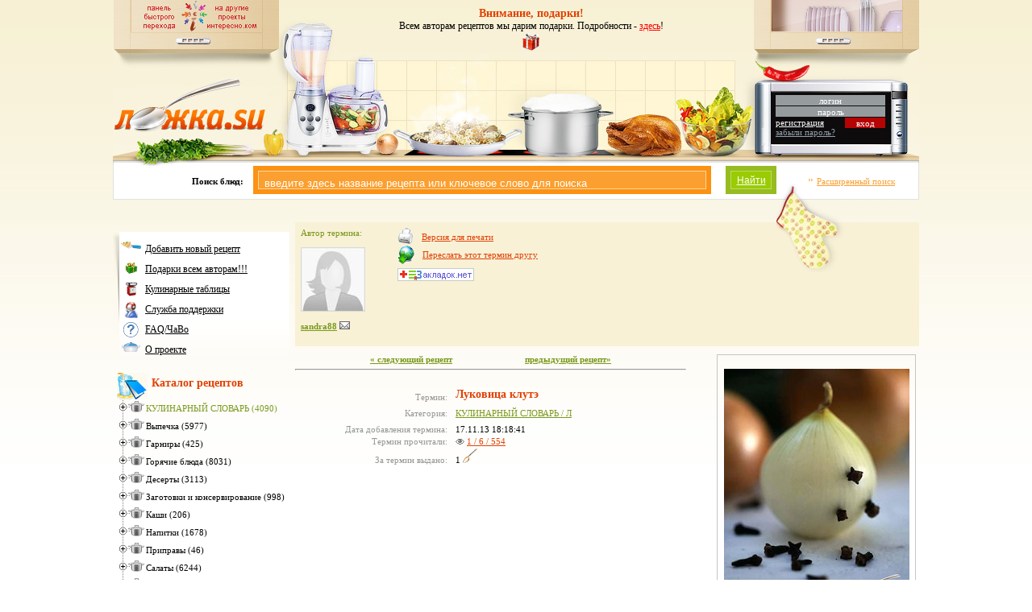

--- FILE ---
content_type: text/html; charset=windows-1251
request_url: https://lozhka.su/recipe.php?id=14759
body_size: 15835
content:
<!DOCTYPE html PUBLIC "-//W3C//DTD XHTML 1.0 Transitional//EN" "//www.w3.org/TR/xhtml1/DTD/xhtml1-transitional.dtd">
<html xmlns="//www.w3.org/1999/xhtml">
<head>
<title>Кулинарные рецепты - Рецепт - Луковица клутэ (КУЛИНАРНЫЙ СЛОВАРЬ / Л)</title>
<meta name="Description" content="Ложка.su - уникальный кулинарный сайт, на котором вы можете публиковать не только рецепты для общего просмотра, но также - создавать рецепты исключительно для себя, которые больше никто не увидит, а они сохранятся гораздо лучше, чем в тетрадке на пыльной полке. На сайте вы найдёте рецепты как известных, так и редких блюд из мяса, рыбы, овощей, грибов, много рецептов по приготовлению десертов, салатов, гарниров, напитков, а также - других продуктов. Есть специальные разделы кулинарии, посвященные особенностям национальной кухни, секретам и рекомендациям по приготовлению блюд, кулинарный словарь. На сайте есть фото и видео-рецепты. С помощью Ложка.su вы можете общаться с другими кулинарами и гурманами, комментировать чужие рецепты, выигрывать ценные призы в различных конкурсах, а также - многое другое.">
<meta name="keywords" content="Ложка, Кулинария, Cooking, Поваренная книга, Cookery,  рецепты, еда, вкусно, приготовить, кухня, пища, обед, ужин, завтрак, ресторан, диета, похудеть, Каши, Салаты, Закуски, Супы и бульоны, Горячие блюда, Гарниры, Соусы, Напитки, Десерты, Выпечка, Заготовки и консервирование, Украшения для блюд, Секреты кулинарии, Cпециальные характеристики, Национальная кухня">
<meta http-equiv="Content-Type" content="text/html; charset=windows-1251">

<link href="//i.lozhka.su/limg/css/base.css" rel="stylesheet" type="text/css">
<link href="//i.lozhka.su/limg/css/tree.css" rel="stylesheet" type="text/css">
<script type="text/javascript" src="//i.lozhka.su/limg/js/yahoo-min.js"></script>
<script type="text/javascript" src="//i.lozhka.su/limg/js/showhide.js"></script>
<script type="text/javascript" src="//i.lozhka.su/limg/js/event-min.js"></script>
<script type="text/javascript" src="//i.lozhka.su/limg/js/treeview-min.js"></script>




<script type="text/javascript" src="//i.lozhka.su/limg/js/menutree_e5.js"></script>





<script type="text/javascript" src="//i.lozhka.su/limg/js/jquery-1.6.1.min.js"></script>
<script type="text/javascript" src="//i.lozhka.su/js/navigate.js"></script> 
<SCRIPT SRC="//i.lozhka.su/js/friendnote.js"></SCRIPT>

<script language="JavaScript1.2" type="text/javascript" src="//i.lozhka.su/js/commentfield.js"></script>

<script type="text/javascript" src="//i.lozhka.su/js/float_header.js"></script>




<script type="text/javascript" src="//i.lozhka.su/limg/js/jquery.prettyPhoto.js"></script>
<link rel="stylesheet" type="text/css" href="//i.lozhka.su/limg/css/prettyPhoto.css">
<script type="text/javascript">
    
$(function(){
	//$(".gallery:not(.slideshow) a[rel^='prettyPhoto']").prettyPhoto();  
	//$(".gallery.slideshow a[rel^='prettyPhoto']").prettyPhoto({slideshow:5000, autoplay_slideshow:true});	
	$("a[rel^='prettyPhoto']").prettyPhoto();  
	//$(".gallery.slideshow a[rel^='prettyPhoto']").prettyPhoto({slideshow:5000, autoplay_slideshow:true});	
	
});
    
</script>



<link rel="stylesheet" type="text/css" href="//i.lozhka.su/im/menu/anylinkmenu.css">
<script type="text/javascript">

var anylinkmenu0={divclass:'anylinkmenu', inlinestyle:'width:205px', background:'white', linktarget:'_parent'} 

anylinkmenu0.items=[
	["Закладок.нет", "https://zakladok.net/"],
	["Жаргон.ру", "https://jargon.ru/"]
	
]
</script> 

<script type="text/javascript" src="//i.lozhka.su/im/menu/anylinkmenu.js"></script>
<script type="text/javascript">
anylinkmenu.init("menuanchorclass")
</script>



</script>
	</head>
	
	<body> 



<!-- Top.Mail.Ru counter -->
<script type="text/javascript">
var _tmr = window._tmr || (window._tmr = []);
_tmr.push({id: "1518146", type: "pageView", start: (new Date()).getTime()});
(function (d, w, id) {
  if (d.getElementById(id)) return;
  var ts = d.createElement("script"); ts.type = "text/javascript"; ts.async = true; ts.id = id;
  ts.src = "https://top-fwz1.mail.ru/js/code.js";
  var f = function () {var s = d.getElementsByTagName("script")[0]; s.parentNode.insertBefore(ts, s);};
  if (w.opera == "[object Opera]") { d.addEventListener("DOMContentLoaded", f, false); } else { f(); }
})(document, window, "tmr-code");
</script>
<noscript><div><img src="https://top-fwz1.mail.ru/counter?id=1518146;js=na" style="position:absolute;left:-9999px;" alt="Top.Mail.Ru" /></div></noscript>
<!-- /Top.Mail.Ru counter -->





	<div id="conteiner">
<noindex>	

 <div style="position:absolute; z-index:98">
	<a href="//interesno.com" class="menuanchorclass" title="быстрый переход на другие проекты Интересно.ком" rel="anylinkmenu0" 
data-image="//i.lozhka.su/im/menu/logo1.gif" data-overimage="//i.lozhka.su/im/menu/logo2.gif"><img src="//i.lozhka.su/im/menu/logo1.gif" style="border-width:0"></a>
	</div>


</noindex>	


	
	
		<div id="header">
		
			<div id="header_baner">
			
			<center>
<h2 class="topic_title">Внимание, подарки!</h2>
<div style="font-size:12px">
Всем авторам рецептов мы дарим подарки. Подробности - <a href="presents.php"><font color="Red" style="decoration:none;">здесь</font></a>!</div>
			<a href="//lozhka.su/presents.php"><img src="//i.lozhka.su/limg/images/present.gif" alt="Подарки для пользователей сайта Ложка.su" border="0"></a>
			</center>
			
			</div> 
			
			<div id="logo" title="нажмите сюда для перехода на первую страницу"><a href="/"></a></div> 
			
			
			<div style="padding-top:54px; padding-left:607px; float:left; width:130px">
			
							<div id="header_menu">
				<link href="//i.interesno.com/interesno/css/tooltip.css" rel="stylesheet" type="text/css">
					<form action="https://interesno.com/login.php" method="post" name="Auth" id="Auth">
					<input type=hidden name=backref value="http://lozhka.su/recipe.php?id=14759">
					<div>
					<input title="введите логин" type="text" name=login placeholder="логин" onfocus="if (this.placeholder=='логин')this.value=''">
					<div id="tooltipAuth_shell" class="tooltip" style="display: none;"><div id="tooltipAuth_tail" class="tail"></div><div class="ltc"></div><div class="rtc"></div><div class="ts"></div><div class="inner"><div class="rborder"><div id="tooltipAuth_mess" class="mess"><span id="tooltipAuth_mess_var">Вы вводите<br>русские буквы</span><span id="tooltipAuth_mess_var2" style="display: none;">Включен<br>Caps Lock</span><span id="tooltipAuth_mess_var3" style="display: none;">Пароль содержит<br>русские буквы</span></div><div id="tooltipAuth_struter" class="struter"></div></div></div><div class="lbc"></div><div class="rbc"></div><div class="bs"></div></div>
					<input title="введите пароль" type="password" name=passwd placeholder="пароль">
					</div>
					
					<div id="registration">
						<div style="float:left" id="reg_left"><a href="/register.php" class="white">регистрация</a><br>
								<a href="/forgot.php" class="light_gray">забыли пароль?</a></div>
						<div style="float:right" id="reg_right"><input align="absmiddle" type=submit name=submit value="вход" class="button_red" style="width:50px;background-color: #B60303;color: #FFFFFF;" title="введите логин и пароль, затем нажмите эту кнопку или клавишу Enter"></div>
					</div>
					
					</form>
				</div>
				<SCRIPT SRC="//i.interesno.com/js/auth_tooltip.js" type="text/javascript"></SCRIPT>
						
			</div>			
			
			
		</div>
	
	
		
		
		<div id="header_search">
		<form action="/search_result.php" method=get>
				<div id="header_search_left">
				<div style="padding-top:13px; padding-left:97px; padding-right:12px; float:left"><b>Поиск блюд:</b></div>
<input type=text class="header_search_input" name="searchstring" placeholder=" введите здесь название рецепта или ключевое слово для поиска"><input type="submit" class="header_search_button" value="Найти">


				</div>
				<div id="header_search_right">
				<img src="//i.lozhka.su/limg/images/arrow.gif" alt="стрелка"><a href="/search_result.php" class="orange">Расширенный поиск</a></div>
				</form>
			</div>
		


		
		
			<div id="content">
			
			
			
				<div id="content_left">
				
					
 
<div id="content_left_menu">
<div style="margin-bottom:7px"><div class="menu_pic"><img src="//i.lozhka.su/limg/images/pic_14.gif" alt=""></div><a href="/selt.php">Добавить новый рецепт</a></div>
<div style="margin-bottom:7px"><div class="menu_pic"><img src="//i.lozhka.su/limg/images/present.jpg" alt=""></div><a href="/presents.php" title="добавляйте рецепты и получайте ценные подарки!">Подарки всем авторам!!!</a></div>
<div style="margin-bottom:7px"><div class="menu_pic"><img src="//i.lozhka.su/limg/images/pic_67.gif" alt=""></div><a href="/measures.php" title="Таблицы меры и весов, калорий, витамино">Кулинарные таблицы</a></div>
<div style="margin-bottom:7px"><div class="menu_pic"><img src="//i.lozhka.su/limg/images/pic_63.gif" alt=""></div><a href="/support.php">Служба поддержки</a></div>
<div style="margin-bottom:7px"><div class="menu_pic"><img src="//i.lozhka.su/limg/images/pic_62.gif" alt=""></div><a href="/help.php" title='Часто задаваемые Вопросы'>FAQ/ЧаВо</a></div>
<div style="margin-bottom:7px"><div class="menu_pic"><img src="//i.lozhka.su/limg/images/pic_15.gif" alt=""></div><a href="/about.php">О проекте</a></div>
</div>


					
										

					<div id="catalogue_of_recipes" style="margin-top:20px; margin-left:5px">
						<!--Каталог рецептов-->
						<div style="float:left"><img src="//i.lozhka.su/limg/images/pic_12.gif" alt="" style="float:left; margin-right:5px" /></div>
						<h2 class="topic_title">Каталог рецептов</h2>
					</div>
					
						<!--Меню рецептов-->
						
						<div class="hr" style="clear:both"></div>
						<script>
						
							node.child = [];
							
							node.child[0] = {label: "<span class=green>КУЛИНАРНЫЙ СЛОВАРЬ (4090)</span>", href: "/cat.php?id=162"};
node.child[0].child = [];
node.child[0].child[0] = {label: "А (174)", href: "/cat.php?id=169"};
node.child[0].child[1] = {label: "Б (281)", href: "/cat.php?id=168"};
node.child[0].child[2] = {label: "В (204)", href: "/cat.php?id=170"};
node.child[0].child[3] = {label: "Г (274)", href: "/cat.php?id=171"};
node.child[0].child[4] = {label: "Д (110)", href: "/cat.php?id=172"};
node.child[0].child[5] = {label: "Е (23)", href: "/cat.php?id=173"};
node.child[0].child[6] = {label: "Ё (3)", href: "/cat.php?id=209"};
node.child[0].child[7] = {label: "Ж (38)", href: "/cat.php?id=174"};
node.child[0].child[8] = {label: "З (82)", href: "/cat.php?id=175"};
node.child[0].child[9] = {label: "И (40)", href: "/cat.php?id=163"};
node.child[0].child[10] = {label: "Й (4)", href: "/cat.php?id=195"};
node.child[0].child[11] = {label: "К (415)", href: "/cat.php?id=176"};
node.child[0].child[12] = {label: "Л (209)", href: "/cat.php?id=165"};
node.child[0].child[13] = {label: "М (337)", href: "/cat.php?id=166"};
node.child[0].child[14] = {label: "Н (90)", href: "/cat.php?id=177"};
node.child[0].child[15] = {label: "О (123)", href: "/cat.php?id=178"};
node.child[0].child[16] = {label: "П (383)", href: "/cat.php?id=167"};
node.child[0].child[17] = {label: "Р (178)", href: "/cat.php?id=179"};
node.child[0].child[18] = {label: "С (380)", href: "/cat.php?id=180"};
node.child[0].child[19] = {label: "Т (172)", href: "/cat.php?id=181"};
node.child[0].child[20] = {label: "У (49)", href: "/cat.php?id=182"};
node.child[0].child[21] = {label: "Ф (100)", href: "/cat.php?id=183"};
node.child[0].child[22] = {label: "Х (60)", href: "/cat.php?id=184"};
node.child[0].child[23] = {label: "Ц (39)", href: "/cat.php?id=185"};
node.child[0].child[24] = {label: "Ч (110)", href: "/cat.php?id=186"};
node.child[0].child[25] = {label: "Ш (101)", href: "/cat.php?id=187"};
node.child[0].child[26] = {label: "Щ (16)", href: "/cat.php?id=188"};
node.child[0].child[27] = {label: "Э (47)", href: "/cat.php?id=189"};
node.child[0].child[28] = {label: "Ю (10)", href: "/cat.php?id=190"};
node.child[0].child[29] = {label: "Я (38)", href: "/cat.php?id=191"};
node.child[1] = {label: "Выпечка (5977)", href: "/cat.php?id=36"};
node.child[1].child = [];
node.child[1].child[0] = {label: "Блины, оладьи, сырники (841)", href: "/cat.php?id=75"};
node.child[1].child[1] = {label: "Запеканки, пудинги и т.п. (471)", href: "/cat.php?id=196"};
node.child[1].child[2] = {label: "Изделия из теста (411)", href: "/cat.php?id=76"};
node.child[1].child[3] = {label: "Кексы, маффины и т.п. (483)", href: "/cat.php?id=136"};
node.child[1].child[4] = {label: "Печенье (743)", href: "/cat.php?id=158"};
node.child[1].child[5] = {label: "Пироги (1539)", href: "/cat.php?id=110"};
node.child[1].child[6] = {label: "Пирожки и булочки (400)", href: "/cat.php?id=208"};
node.child[1].child[7] = {label: "Пицца (224)", href: "/cat.php?id=77"};
node.child[1].child[8] = {label: "Рулеты (121)", href: "/cat.php?id=203"};
node.child[1].child[9] = {label: "Тесто (119)", href: "/cat.php?id=78"};
node.child[1].child[10] = {label: "Хлеб (198)", href: "/cat.php?id=115"};
node.child[1].child[11] = {label: "Разное (427)", href: "/cat.php?id=197"};
node.child[2] = {label: "Гарниры (425)", href: "/cat.php?id=117"};
node.child[2].child = [];
node.child[2].child[0] = {label: "Из бобовых (22)", href: "/cat.php?id=123"};
node.child[2].child[1] = {label: "Из картофеля (160)", href: "/cat.php?id=122"};
node.child[2].child[2] = {label: "Из круп (76)", href: "/cat.php?id=139"};
node.child[2].child[3] = {label: "Из макаронных изделий (29)", href: "/cat.php?id=150"};
node.child[2].child[4] = {label: "Из овощей (119)", href: "/cat.php?id=138"};
node.child[2].child[5] = {label: "Другие (19)", href: "/cat.php?id=118"};
node.child[3] = {label: "Горячие блюда (8031)", href: "/cat.php?id=15"};
node.child[3].child = [];
node.child[3].child[0] = {label: "Блюда из грибов (174)", href: "/cat.php?id=199"};
node.child[3].child[1] = {label: "Блюда из круп (408)", href: "/cat.php?id=98"};
node.child[3].child[1].child = [];
node.child[3].child[1].child[0] = {label: "Пловы (150)", href: "/cat.php?id=129"};
node.child[3].child[1].child[1] = {label: "Разные (258)", href: "/cat.php?id=198"};
node.child[3].child[2] = {label: "Блюда из мяса (2493)", href: "/cat.php?id=65"};
node.child[3].child[2].child = [];
node.child[3].child[2].child[0] = {label: "Из баранины (365)", href: "/cat.php?id=67"};
node.child[3].child[2].child[1] = {label: "Из говядины (588)", href: "/cat.php?id=68"};
node.child[3].child[2].child[2] = {label: "Из кролика, зайца (75)", href: "/cat.php?id=69"};
node.child[3].child[2].child[3] = {label: "Из свинины (791)", href: "/cat.php?id=70"};
node.child[3].child[2].child[4] = {label: "Из телятины (139)", href: "/cat.php?id=71"};
node.child[3].child[2].child[5] = {label: "Колбаса, ветчина и т.п. (77)", href: "/cat.php?id=201"};
node.child[3].child[2].child[6] = {label: "Субпродукты (162)", href: "/cat.php?id=72"};
node.child[3].child[2].child[7] = {label: "Фаршированное мясо (21)", href: "/cat.php?id=73"};
node.child[3].child[2].child[8] = {label: "Шашлык (112)", href: "/cat.php?id=74"};
node.child[3].child[2].child[9] = {label: "Разное (163)", href: "/cat.php?id=202"};
node.child[3].child[3] = {label: "Блюда из овощей, бобовых (1120)", href: "/cat.php?id=39"};
node.child[3].child[4] = {label: "Блюда из птицы (1373)", href: "/cat.php?id=66"};
node.child[3].child[5] = {label: "Блюда из рыбы и морепродуктов (1286)", href: "/cat.php?id=99"};
node.child[3].child[6] = {label: "Блюда из сыра и творога (38)", href: "/cat.php?id=102"};
node.child[3].child[7] = {label: "Блюда из фарша (367)", href: "/cat.php?id=100"};
node.child[3].child[8] = {label: "Блюда из яиц (314)", href: "/cat.php?id=126"};
node.child[3].child[8].child = [];
node.child[3].child[8].child[0] = {label: "Омлеты (159)", href: "/cat.php?id=127"};
node.child[3].child[8].child[1] = {label: "Яичницы (73)", href: "/cat.php?id=128"};
node.child[3].child[8].child[2] = {label: "Разное (82)", href: "/cat.php?id=135"};
node.child[3].child[9] = {label: "Макаронные и мучные блюда (435)", href: "/cat.php?id=103"};
node.child[3].child[9].child = [];
node.child[3].child[9].child[0] = {label: "Макароны разных видов (246)", href: "/cat.php?id=133"};
node.child[3].child[9].child[1] = {label: "Пельмени, вареники, манты, хинкали (189)", href: "/cat.php?id=132"};
node.child[3].child[10] = {label: "Фондю (5)", href: "/cat.php?id=116"};
node.child[4] = {label: "Десерты (3113)", href: "/cat.php?id=21"};
node.child[4].child = [];
node.child[4].child[0] = {label: "Вафли (25)", href: "/cat.php?id=45"};
node.child[4].child[1] = {label: "Из молочных продуктов (260)", href: "/cat.php?id=124"};
node.child[4].child[2] = {label: "Конфеты, мармелад, леденцы и т.п. (174)", href: "/cat.php?id=210"};
node.child[4].child[3] = {label: "Кремы (73)", href: "/cat.php?id=211"};
node.child[4].child[4] = {label: "Мороженое (140)", href: "/cat.php?id=200"};
node.child[4].child[5] = {label: "Пирожные (330)", href: "/cat.php?id=79"};
node.child[4].child[6] = {label: "Торты (838)", href: "/cat.php?id=47"};
node.child[4].child[7] = {label: "Фрукты и ягоды (584)", href: "/cat.php?id=80"};
node.child[4].child[8] = {label: "Другие десерты (689)", href: "/cat.php?id=81"};
node.child[5] = {label: "Заготовки и консервирование (998)", href: "/cat.php?id=23"};
node.child[5].child = [];
node.child[5].child[0] = {label: "Варенье и джемы (356)", href: "/cat.php?id=104"};
node.child[5].child[1] = {label: "Икра (34)", href: "/cat.php?id=105"};
node.child[5].child[2] = {label: "Компоты и соки (89)", href: "/cat.php?id=106"};
node.child[5].child[3] = {label: "Маринады (94)", href: "/cat.php?id=107"};
node.child[5].child[4] = {label: "Соленья (200)", href: "/cat.php?id=108"};
node.child[5].child[5] = {label: "Сушка (12)", href: "/cat.php?id=212"};
node.child[5].child[6] = {label: "Разное (213)", href: "/cat.php?id=161"};
node.child[6] = {label: "Каши (206)", href: "/cat.php?id=40"};
node.child[6].child = [];
node.child[6].child[0] = {label: "Каши на воде (70)", href: "/cat.php?id=48"};
node.child[6].child[1] = {label: "Каши на молоке (96)", href: "/cat.php?id=49"};
node.child[6].child[2] = {label: "Сладкие каши (40)", href: "/cat.php?id=50"};
node.child[7] = {label: "Напитки (1678)", href: "/cat.php?id=20"};
node.child[7].child = [];
node.child[7].child[0] = {label: "Алкогольные (616)", href: "/cat.php?id=51"};
node.child[7].child[0].child = [];
node.child[7].child[0].child[0] = {label: "Вино (60)", href: "/cat.php?id=61"};
node.child[7].child[0].child[1] = {label: "Коктейли (236)", href: "/cat.php?id=62"};
node.child[7].child[0].child[2] = {label: "Крепкие алкогольные (98)", href: "/cat.php?id=63"};
node.child[7].child[0].child[3] = {label: "Лёгкие алкогольные (222)", href: "/cat.php?id=64"};
node.child[7].child[1] = {label: "Безалкогольные (784)", href: "/cat.php?id=52"};
node.child[7].child[1].child = [];
node.child[7].child[1].child[0] = {label: "Кисели (59)", href: "/cat.php?id=207"};
node.child[7].child[1].child[1] = {label: "Коктейли (308)", href: "/cat.php?id=57"};
node.child[7].child[1].child[2] = {label: "Компоты (57)", href: "/cat.php?id=58"};
node.child[7].child[1].child[3] = {label: "Лимонады (78)", href: "/cat.php?id=59"};
node.child[7].child[1].child[4] = {label: "Соки (39)", href: "/cat.php?id=60"};
node.child[7].child[1].child[5] = {label: "Разное (243)", href: "/cat.php?id=154"};
node.child[7].child[2] = {label: "Горячие (278)", href: "/cat.php?id=53"};
node.child[7].child[2].child = [];
node.child[7].child[2].child[0] = {label: "Какао (13)", href: "/cat.php?id=54"};
node.child[7].child[2].child[1] = {label: "Кофе (106)", href: "/cat.php?id=55"};
node.child[7].child[2].child[2] = {label: "Чай (99)", href: "/cat.php?id=56"};
node.child[7].child[2].child[3] = {label: "Разное (60)", href: "/cat.php?id=155"};
node.child[8] = {label: "Приправы (46)", href: "/cat.php?id=156"};
node.child[8].child = [];
node.child[8].child[0] = {label: "Разные (46)", href: "/cat.php?id=157"};
node.child[9] = {label: "Салаты (6244)", href: "/cat.php?id=89"};
node.child[9].child = [];
node.child[9].child[0] = {label: "Из мяса (533)", href: "/cat.php?id=90"};
node.child[9].child[1] = {label: "Из овощей, грибов, сыра (2175)", href: "/cat.php?id=91"};
node.child[9].child[2] = {label: "Из птицы (1018)", href: "/cat.php?id=92"};
node.child[9].child[3] = {label: "Из рыбы и морепродуктов (1431)", href: "/cat.php?id=93"};
node.child[9].child[4] = {label: "Из фруктов (300)", href: "/cat.php?id=151"};
node.child[9].child[5] = {label: "С колбасой, ветчиной и т.п. (277)", href: "/cat.php?id=152"};
node.child[9].child[6] = {label: "Разные (510)", href: "/cat.php?id=194"};
node.child[10] = {label: "Соусы и маринады (584)", href: "/cat.php?id=38"};
node.child[10].child = [];
node.child[10].child[0] = {label: "К мясу (123)", href: "/cat.php?id=94"};
node.child[10].child[1] = {label: "К птице (34)", href: "/cat.php?id=95"};
node.child[10].child[2] = {label: "К рыбе (31)", href: "/cat.php?id=96"};
node.child[10].child[3] = {label: "Салатная заправка (45)", href: "/cat.php?id=97"};
node.child[10].child[4] = {label: "Сладкие (50)", href: "/cat.php?id=204"};
node.child[10].child[5] = {label: "Смеси специй (11)", href: "/cat.php?id=206"};
node.child[10].child[6] = {label: "Разные (290)", href: "/cat.php?id=205"};
node.child[11] = {label: "Супы и бульоны (2573)", href: "/cat.php?id=37"};
node.child[11].child = [];
node.child[11].child[0] = {label: "Бульоны (62)", href: "/cat.php?id=42"};
node.child[11].child[1] = {label: "Горячие супы (2239)", href: "/cat.php?id=43"};
node.child[11].child[2] = {label: "Холодные супы (272)", href: "/cat.php?id=44"};
node.child[12] = {label: "Холодные блюда и закуски (2906)", href: "/cat.php?id=34"};
node.child[12].child = [];
node.child[12].child[0] = {label: "Бутерброды (525)", href: "/cat.php?id=82"};
node.child[12].child[1] = {label: "Горячие закуски (151)", href: "/cat.php?id=213"};
node.child[12].child[2] = {label: "Из грибов (104)", href: "/cat.php?id=137"};
node.child[12].child[3] = {label: "Из морепродуктов (617)", href: "/cat.php?id=84"};
node.child[12].child[3].child = [];
node.child[12].child[3].child[0] = {label: "Из рыбы (359)", href: "/cat.php?id=134"};
node.child[12].child[3].child[1] = {label: "Суши (64)", href: "/cat.php?id=119"};
node.child[12].child[3].child[2] = {label: "Разные (194)", href: "/cat.php?id=159"};
node.child[12].child[4] = {label: "Из мяса и птицы (305)", href: "/cat.php?id=86"};
node.child[12].child[5] = {label: "Из сыра (171)", href: "/cat.php?id=87"};
node.child[12].child[6] = {label: "Из овощей (513)", href: "/cat.php?id=88"};
node.child[12].child[7] = {label: "Рулеты (213)", href: "/cat.php?id=85"};
node.child[12].child[8] = {label: "Разные (307)", href: "/cat.php?id=153"};
node.child[13] = {label: "Украшения для блюд (41)", href: "/cat.php?id=41"};
node.child[13].child = [];
node.child[13].child[0] = {label: "Искусство сервировки стола (6)", href: "/cat.php?id=130"};
node.child[13].child[1] = {label: "Украшение тортов и выпечки (20)", href: "/cat.php?id=160"};
node.child[13].child[2] = {label: "Различные (15)", href: "/cat.php?id=112"};
node.child[14] = {label: "Косметика и лечение (446)", href: "/cat.php?id=140"};
node.child[14].child = [];
node.child[14].child[0] = {label: "Маски (107)", href: "/cat.php?id=141"};
node.child[14].child[1] = {label: "Народная медицина (339)", href: "/cat.php?id=143"};
node.child[15] = {label: "Кулинария для животных (по&nbsp;продуктам) (58)", href: "/cat.php?id=144"};
node.child[15].child = [];
node.child[15].child[0] = {label: "Из зерна (2)", href: "/cat.php?id=145"};
node.child[15].child[1] = {label: "Из овощей (5)", href: "/cat.php?id=146"};
node.child[15].child[2] = {label: "Из мяса (21)", href: "/cat.php?id=147"};
node.child[15].child[3] = {label: "Из рыбы (6)", href: "/cat.php?id=148"};
node.child[15].child[4] = {label: "другое (24)", href: "/cat.php?id=149"};
node.child[16] = {label: "Другое (163)", href: "/cat.php?id=109"};
node.child[16].child = [];
node.child[16].child[0] = {label: "Разное (163)", href: "/cat.php?id=114"};
node.child[17] = {label: "<span style=color:red>Назначение блюда (16028)</span>", href: "/search_result.php?sc=1&searchstring=Назначение блюда"};
node.child[17].child = [];
node.child[17].child[0] = {label: "<span style=color:red>На завтрак (2030)</span>", href: "/search_result.php?sc=1&searchstring=На завтрак"};
node.child[17].child[1] = {label: "<span style=color:red>На обед (3662)</span>", href: "/search_result.php?sc=1&searchstring=На обед"};
node.child[17].child[2] = {label: "<span style=color:red>На полдник (1581)</span>", href: "/search_result.php?sc=1&searchstring=На полдник"};
node.child[17].child[3] = {label: "<span style=color:red>На ужин (3548)</span>", href: "/search_result.php?sc=1&searchstring=На ужин"};
node.child[17].child[4] = {label: "<span style=color:red>На праздник (4701)</span>", href: "/search_result.php?sc=1&searchstring=На праздник"};
node.child[17].child[5] = {label: "<span style=color:red>На природу-пикник (506)</span>", href: "/search_result.php?sc=1&searchstring=На природу-пикник"};
node.child[18] = {label: "<span style=color:red>Детская кухня (953)</span>", href: "/search_result.php?sc=1&searchstring=Детская кухня"};
node.child[18].child = [];
node.child[18].child[0] = {label: "<span style=color:red>c 6 месяцев (45)</span>", href: "/search_result.php?sc=1&searchstring=c 6 месяцев"};
node.child[18].child[1] = {label: "<span style=color:red>с 9 месяцев (61)</span>", href: "/search_result.php?sc=1&searchstring=с 9 месяцев"};
node.child[18].child[2] = {label: "<span style=color:red>с 1 года (126)</span>", href: "/search_result.php?sc=1&searchstring=с 1 года"};
node.child[18].child[3] = {label: "<span style=color:red>с 1.5 лет (120)</span>", href: "/search_result.php?sc=1&searchstring=с 1.5 лет"};
node.child[18].child[4] = {label: "<span style=color:red>с 2 лет (132)</span>", href: "/search_result.php?sc=1&searchstring=с 2 лет"};
node.child[18].child[5] = {label: "<span style=color:red>с 2.5 лет (27)</span>", href: "/search_result.php?sc=1&searchstring=с 2.5 лет"};
node.child[18].child[6] = {label: "<span style=color:red>с 3 лет (265)</span>", href: "/search_result.php?sc=1&searchstring=с 3 лет"};
node.child[18].child[7] = {label: "<span style=color:red>с 3.5 лет (14)</span>", href: "/search_result.php?sc=1&searchstring=с 3.5 лет"};
node.child[18].child[8] = {label: "<span style=color:red>с 4 лет (46)</span>", href: "/search_result.php?sc=1&searchstring=с 4 лет"};
node.child[18].child[9] = {label: "<span style=color:red>после 5 лет (117)</span>", href: "/search_result.php?sc=1&searchstring=после 5 лет"};
node.child[19] = {label: "<span style=color:red>Национальная кухня (6961)</span>", href: "/search_result.php?sc=1&searchstring=Национальная кухня"};
node.child[19].child = [];
node.child[19].child[0] = {label: "<span style=color:red>Абхазская (6)</span>", href: "/search_result.php?sc=1&searchstring=Абхазская"};
node.child[19].child[1] = {label: "<span style=color:red>Австралийская (27)</span>", href: "/search_result.php?sc=1&searchstring=Австралийская"};
node.child[19].child[2] = {label: "<span style=color:red>Австрийская (57)</span>", href: "/search_result.php?sc=1&searchstring=Австрийская"};
node.child[19].child[3] = {label: "<span style=color:red>Азербайджанская (119)</span>", href: "/search_result.php?sc=1&searchstring=Азербайджанская"};
node.child[19].child[4] = {label: "<span style=color:red>Азиатская (59)</span>", href: "/search_result.php?sc=1&searchstring=Азиатская"};
node.child[19].child[5] = {label: "<span style=color:red>Алжирская (9)</span>", href: "/search_result.php?sc=1&searchstring=Алжирская"};
node.child[19].child[6] = {label: "<span style=color:red>Американская (318)</span>", href: "/search_result.php?sc=1&searchstring=Американская"};
node.child[19].child[7] = {label: "<span style=color:red>Английская (205)</span>", href: "/search_result.php?sc=1&searchstring=Английская"};
node.child[19].child[8] = {label: "<span style=color:red>Арабская (81)</span>", href: "/search_result.php?sc=1&searchstring=Арабская"};
node.child[19].child[9] = {label: "<span style=color:red>Аргентинская (30)</span>", href: "/search_result.php?sc=1&searchstring=Аргентинская"};
node.child[19].child[10] = {label: "<span style=color:red>Армянская (112)</span>", href: "/search_result.php?sc=1&searchstring=Армянская"};
node.child[19].child[11] = {label: "<span style=color:red>Афганская (2)</span>", href: "/search_result.php?sc=1&searchstring=Афганская"};
node.child[19].child[12] = {label: "<span style=color:red>Африканская (21)</span>", href: "/search_result.php?sc=1&searchstring=Африканская"};
node.child[19].child[13] = {label: "<span style=color:red>Башкирская (5)</span>", href: "/search_result.php?sc=1&searchstring=Башкирская"};
node.child[19].child[14] = {label: "<span style=color:red>Белорусская (57)</span>", href: "/search_result.php?sc=1&searchstring=Белорусская"};
node.child[19].child[15] = {label: "<span style=color:red>Бельгийская (24)</span>", href: "/search_result.php?sc=1&searchstring=Бельгийская"};
node.child[19].child[16] = {label: "<span style=color:red>Болгарская (114)</span>", href: "/search_result.php?sc=1&searchstring=Болгарская"};
node.child[19].child[17] = {label: "<span style=color:red>Бразильская (27)</span>", href: "/search_result.php?sc=1&searchstring=Бразильская"};
node.child[19].child[18] = {label: "<span style=color:red>Бурятская (8)</span>", href: "/search_result.php?sc=1&searchstring=Бурятская"};
node.child[19].child[19] = {label: "<span style=color:red>Валлийская (1)</span>", href: "/search_result.php?sc=1&searchstring=Валлийская"};
node.child[19].child[20] = {label: "<span style=color:red>Венгерская (58)</span>", href: "/search_result.php?sc=1&searchstring=Венгерская"};
node.child[19].child[21] = {label: "<span style=color:red>Вьетнамская (23)</span>", href: "/search_result.php?sc=1&searchstring=Вьетнамская"};
node.child[19].child[22] = {label: "<span style=color:red>Гавайская (7)</span>", href: "/search_result.php?sc=1&searchstring=Гавайская"};
node.child[19].child[23] = {label: "<span style=color:red>Голландская (16)</span>", href: "/search_result.php?sc=1&searchstring=Голландская"};
node.child[19].child[24] = {label: "<span style=color:red>Греческая (111)</span>", href: "/search_result.php?sc=1&searchstring=Греческая"};
node.child[19].child[25] = {label: "<span style=color:red>Грузинская (184)</span>", href: "/search_result.php?sc=1&searchstring=Грузинская"};
node.child[19].child[26] = {label: "<span style=color:red>Дагестанская (1)</span>", href: "/search_result.php?sc=1&searchstring=Дагестанская"};
node.child[19].child[27] = {label: "<span style=color:red>Датская (22)</span>", href: "/search_result.php?sc=1&searchstring=Датская"};
node.child[19].child[28] = {label: "<span style=color:red>Еврейская (63)</span>", href: "/search_result.php?sc=1&searchstring=Еврейская"};
node.child[19].child[29] = {label: "<span style=color:red>Европейская (149)</span>", href: "/search_result.php?sc=1&searchstring=Европейская"};
node.child[19].child[30] = {label: "<span style=color:red>Египетская (22)</span>", href: "/search_result.php?sc=1&searchstring=Египетская"};
node.child[19].child[31] = {label: "<span style=color:red>Израильская (24)</span>", href: "/search_result.php?sc=1&searchstring=Израильская"};
node.child[19].child[32] = {label: "<span style=color:red>Индийская (274)</span>", href: "/search_result.php?sc=1&searchstring=Индийская"};
node.child[19].child[33] = {label: "<span style=color:red>Иракская (3)</span>", href: "/search_result.php?sc=1&searchstring=Иракская"};
node.child[19].child[34] = {label: "<span style=color:red>Иранская (19)</span>", href: "/search_result.php?sc=1&searchstring=Иранская"};
node.child[19].child[35] = {label: "<span style=color:red>Ирландская (53)</span>", href: "/search_result.php?sc=1&searchstring=Ирландская"};
node.child[19].child[36] = {label: "<span style=color:red>Испанская (132)</span>", href: "/search_result.php?sc=1&searchstring=Испанская"};
node.child[19].child[37] = {label: "<span style=color:red>Итальянская (693)</span>", href: "/search_result.php?sc=1&searchstring=Итальянская"};
node.child[19].child[38] = {label: "<span style=color:red>Кавказская (53)</span>", href: "/search_result.php?sc=1&searchstring=Кавказская"};
node.child[19].child[39] = {label: "<span style=color:red>Казахская (16)</span>", href: "/search_result.php?sc=1&searchstring=Казахская"};
node.child[19].child[40] = {label: "<span style=color:red>Калмыцкая (8)</span>", href: "/search_result.php?sc=1&searchstring=Калмыцкая"};
node.child[19].child[41] = {label: "<span style=color:red>Карибская (22)</span>", href: "/search_result.php?sc=1&searchstring=Карибская"};
node.child[19].child[42] = {label: "<span style=color:red>Китайская (159)</span>", href: "/search_result.php?sc=1&searchstring=Китайская"};
node.child[19].child[43] = {label: "<span style=color:red>Колумбийская (8)</span>", href: "/search_result.php?sc=1&searchstring=Колумбийская"};
node.child[19].child[44] = {label: "<span style=color:red>Коми</span>", href: "/search_result.php?sc=1&searchstring=Коми"};
node.child[19].child[45] = {label: "<span style=color:red>Корейская (80)</span>", href: "/search_result.php?sc=1&searchstring=Корейская"};
node.child[19].child[46] = {label: "<span style=color:red>Кубинская (24)</span>", href: "/search_result.php?sc=1&searchstring=Кубинская"};
node.child[19].child[47] = {label: "<span style=color:red>Латышская (13)</span>", href: "/search_result.php?sc=1&searchstring=Латышская"};
node.child[19].child[48] = {label: "<span style=color:red>Ливанская (23)</span>", href: "/search_result.php?sc=1&searchstring=Ливанская"};
node.child[19].child[49] = {label: "<span style=color:red>Литовская (17)</span>", href: "/search_result.php?sc=1&searchstring=Литовская"};
node.child[19].child[50] = {label: "<span style=color:red>Магриба (1)</span>", href: "/search_result.php?sc=1&searchstring=Магриба"};
node.child[19].child[51] = {label: "<span style=color:red>Малазийская (23)</span>", href: "/search_result.php?sc=1&searchstring=Малазийская"};
node.child[19].child[52] = {label: "<span style=color:red>Марокканская (44)</span>", href: "/search_result.php?sc=1&searchstring=Марокканская"};
node.child[19].child[53] = {label: "<span style=color:red>Мексиканская (158)</span>", href: "/search_result.php?sc=1&searchstring=Мексиканская"};
node.child[19].child[54] = {label: "<span style=color:red>Молдавская (43)</span>", href: "/search_result.php?sc=1&searchstring=Молдавская"};
node.child[19].child[55] = {label: "<span style=color:red>Монгольская (2)</span>", href: "/search_result.php?sc=1&searchstring=Монгольская"};
node.child[19].child[56] = {label: "<span style=color:red>Немецкая (77)</span>", href: "/search_result.php?sc=1&searchstring=Немецкая"};
node.child[19].child[57] = {label: "<span style=color:red>Непальская (1)</span>", href: "/search_result.php?sc=1&searchstring=Непальская"};
node.child[19].child[58] = {label: "<span style=color:red>Норвежская (16)</span>", href: "/search_result.php?sc=1&searchstring=Норвежская"};
node.child[19].child[59] = {label: "<span style=color:red>Оманская</span>", href: "/search_result.php?sc=1&searchstring=Оманская"};
node.child[19].child[60] = {label: "<span style=color:red>Перуанская (22)</span>", href: "/search_result.php?sc=1&searchstring=Перуанская"};
node.child[19].child[61] = {label: "<span style=color:red>Польская (47)</span>", href: "/search_result.php?sc=1&searchstring=Польская"};
node.child[19].child[62] = {label: "<span style=color:red>Португальская (21)</span>", href: "/search_result.php?sc=1&searchstring=Португальская"};
node.child[19].child[63] = {label: "<span style=color:red>Румынская (34)</span>", href: "/search_result.php?sc=1&searchstring=Румынская"};
node.child[19].child[64] = {label: "<span style=color:red>Русская (1119)</span>", href: "/search_result.php?sc=1&searchstring=Русская"};
node.child[19].child[65] = {label: "<span style=color:red>Сербская (14)</span>", href: "/search_result.php?sc=1&searchstring=Сербская"};
node.child[19].child[66] = {label: "<span style=color:red>Сирийская (7)</span>", href: "/search_result.php?sc=1&searchstring=Сирийская"};
node.child[19].child[67] = {label: "<span style=color:red>Скандинавская (17)</span>", href: "/search_result.php?sc=1&searchstring=Скандинавская"};
node.child[19].child[68] = {label: "<span style=color:red>Словацкая (1)</span>", href: "/search_result.php?sc=1&searchstring=Словацкая"};
node.child[19].child[69] = {label: "<span style=color:red>Средиземноморская (42)</span>", href: "/search_result.php?sc=1&searchstring=Средиземноморская"};
node.child[19].child[70] = {label: "<span style=color:red>Таджикская (8)</span>", href: "/search_result.php?sc=1&searchstring=Таджикская"};
node.child[19].child[71] = {label: "<span style=color:red>Тайская (57)</span>", href: "/search_result.php?sc=1&searchstring=Тайская"};
node.child[19].child[72] = {label: "<span style=color:red>Татарская (53)</span>", href: "/search_result.php?sc=1&searchstring=Татарская"};
node.child[19].child[73] = {label: "<span style=color:red>Тунисская (11)</span>", href: "/search_result.php?sc=1&searchstring=Тунисская"};
node.child[19].child[74] = {label: "<span style=color:red>Турецкая (57)</span>", href: "/search_result.php?sc=1&searchstring=Турецкая"};
node.child[19].child[75] = {label: "<span style=color:red>Узбекская (76)</span>", href: "/search_result.php?sc=1&searchstring=Узбекская"};
node.child[19].child[76] = {label: "<span style=color:red>Украинская (151)</span>", href: "/search_result.php?sc=1&searchstring=Украинская"};
node.child[19].child[77] = {label: "<span style=color:red>Уральская (1)</span>", href: "/search_result.php?sc=1&searchstring=Уральская"};
node.child[19].child[78] = {label: "<span style=color:red>Финская (22)</span>", href: "/search_result.php?sc=1&searchstring=Финская"};
node.child[19].child[79] = {label: "<span style=color:red>Французская (778)</span>", href: "/search_result.php?sc=1&searchstring=Французская"};
node.child[19].child[80] = {label: "<span style=color:red>Хорватская (3)</span>", href: "/search_result.php?sc=1&searchstring=Хорватская"};
node.child[19].child[81] = {label: "<span style=color:red>Чешская (41)</span>", href: "/search_result.php?sc=1&searchstring=Чешская"};
node.child[19].child[82] = {label: "<span style=color:red>Шведская (31)</span>", href: "/search_result.php?sc=1&searchstring=Шведская"};
node.child[19].child[83] = {label: "<span style=color:red>Швейцарская (44)</span>", href: "/search_result.php?sc=1&searchstring=Швейцарская"};
node.child[19].child[84] = {label: "<span style=color:red>Шотландская (43)</span>", href: "/search_result.php?sc=1&searchstring=Шотландская"};
node.child[19].child[85] = {label: "<span style=color:red>Эстонская (6)</span>", href: "/search_result.php?sc=1&searchstring=Эстонская"};
node.child[19].child[86] = {label: "<span style=color:red>Югославская (10)</span>", href: "/search_result.php?sc=1&searchstring=Югославская"};
node.child[19].child[87] = {label: "<span style=color:red>Японская (321)</span>", href: "/search_result.php?sc=1&searchstring=Японская"};
node.child[20] = {label: "<span style=color:red>Праздничная кухня (12222)</span>", href: "/search_result.php?sc=1&searchstring=Праздничная кухня"};
node.child[20].child = [];
node.child[20].child[0] = {label: "<span style=color:red>День рождения | Юбилей (2408)</span>", href: "/search_result.php?sc=1&searchstring=День рождения | Юбилей"};
node.child[20].child[1] = {label: "<span style=color:red>Новый год - 31.12 (2801)</span>", href: "/search_result.php?sc=1&searchstring=Новый год - 31.12"};
node.child[20].child[2] = {label: "<span style=color:red>Рождество - 25.12/07.01 (1954)</span>", href: "/search_result.php?sc=1&searchstring=Рождество - 25.12/07.01"};
node.child[20].child[3] = {label: "<span style=color:red>День Св. Валентина - 14.02 (1129)</span>", href: "/search_result.php?sc=1&searchstring=День Св. Валентина - 14.02"};
node.child[20].child[4] = {label: "<span style=color:red>23 февраля (918)</span>", href: "/search_result.php?sc=1&searchstring=23 февраля"};
node.child[20].child[5] = {label: "<span style=color:red>8 марта (1985)</span>", href: "/search_result.php?sc=1&searchstring=8 марта"};
node.child[20].child[6] = {label: "<span style=color:red>Масленица (198)</span>", href: "/search_result.php?sc=1&searchstring=Масленица"};
node.child[20].child[7] = {label: "<span style=color:red>Пасха (156)</span>", href: "/search_result.php?sc=1&searchstring=Пасха"};
node.child[20].child[8] = {label: "<span style=color:red>9 мая - день Победы (223)</span>", href: "/search_result.php?sc=1&searchstring=9 мая - день Победы"};
node.child[20].child[9] = {label: "<span style=color:red>Яблочный спас - 19.08 (86)</span>", href: "/search_result.php?sc=1&searchstring=Яблочный спас - 19.08"};
node.child[20].child[10] = {label: "<span style=color:red>1 сентября (222)</span>", href: "/search_result.php?sc=1&searchstring=1 сентября"};
node.child[20].child[11] = {label: "<span style=color:red>Хэллоуин - 31.10 (142)</span>", href: "/search_result.php?sc=1&searchstring=Хэллоуин - 31.10"};
node.child[21] = {label: "<span style=color:red>Секреты кулинарии (1029)</span>", href: "/search_result.php?sc=1&searchstring=Секреты кулинарии"};
node.child[21].child = [];
node.child[21].child[0] = {label: "<span style=color:red>Оформление (748)</span>", href: "/search_result.php?sc=1&searchstring=Оформление"};
node.child[21].child[1] = {label: "<span style=color:red>Секреты приготовления (243)</span>", href: "/search_result.php?sc=1&searchstring=Секреты приготовления"};
node.child[21].child[2] = {label: "<span style=color:red>Правила этикета (2)</span>", href: "/search_result.php?sc=1&searchstring=Правила этикета"};
node.child[21].child[3] = {label: "<span style=color:red>Хранение продуктов (14)</span>", href: "/search_result.php?sc=1&searchstring=Хранение продуктов"};
node.child[21].child[4] = {label: "<span style=color:red>Различные (22)</span>", href: "/search_result.php?sc=1&searchstring=Различные"};
node.child[22] = {label: "<span style=color:red>Способы приготовления (82022)</span>", href: "/search_result.php?sc=1&searchstring=Способы приготовления"};
node.child[22].child = [];
node.child[22].child[0] = {label: "<span style=color:red>Аэрогриль (350)</span>", href: "/search_result.php?sc=1&searchstring=Аэрогриль"};
node.child[22].child[1] = {label: "<span style=color:red>Бланширование (140)</span>", href: "/search_result.php?sc=1&searchstring=Бланширование"};
node.child[22].child[2] = {label: "<span style=color:red>Блендер (2195)</span>", href: "/search_result.php?sc=1&searchstring=Блендер"};
node.child[22].child[3] = {label: "<span style=color:red>Вареное (11138)</span>", href: "/search_result.php?sc=1&searchstring=Вареное"};
node.child[22].child[4] = {label: "<span style=color:red>Вафельница (31)</span>", href: "/search_result.php?sc=1&searchstring=Вафельница"};
node.child[22].child[5] = {label: "<span style=color:red>Водяная баня (602)</span>", href: "/search_result.php?sc=1&searchstring=Водяная баня"};
node.child[22].child[6] = {label: "<span style=color:red>В горшочках (259)</span>", href: "/search_result.php?sc=1&searchstring=В горшочках"};
node.child[22].child[7] = {label: "<span style=color:red>Гриль (599)</span>", href: "/search_result.php?sc=1&searchstring=Гриль"};
node.child[22].child[8] = {label: "<span style=color:red>Духовка (9002)</span>", href: "/search_result.php?sc=1&searchstring=Духовка"};
node.child[22].child[9] = {label: "<span style=color:red>Жареное (9422)</span>", href: "/search_result.php?sc=1&searchstring=Жареное"};
node.child[22].child[10] = {label: "<span style=color:red>Замешивание (тесто) (3193)</span>", href: "/search_result.php?sc=1&searchstring=Замешивание (тесто)"};
node.child[22].child[11] = {label: "<span style=color:red>Карвинг (вырезание) (6)</span>", href: "/search_result.php?sc=1&searchstring=Карвинг (вырезание)"};
node.child[22].child[12] = {label: "<span style=color:red>Маринование (1045)</span>", href: "/search_result.php?sc=1&searchstring=Маринование"};
node.child[22].child[13] = {label: "<span style=color:red>Миксер (1295)</span>", href: "/search_result.php?sc=1&searchstring=Миксер"};
node.child[22].child[14] = {label: "<span style=color:red>Микроволновая печь (274)</span>", href: "/search_result.php?sc=1&searchstring=Микроволновая печь"};
node.child[22].child[15] = {label: "<span style=color:red>Мультиварка (589)</span>", href: "/search_result.php?sc=1&searchstring=Мультиварка"};
node.child[22].child[16] = {label: "<span style=color:red>Мясорубка (713)</span>", href: "/search_result.php?sc=1&searchstring=Мясорубка"};
node.child[22].child[17] = {label: "<span style=color:red>Нарезка (13950)</span>", href: "/search_result.php?sc=1&searchstring=Нарезка"};
node.child[22].child[18] = {label: "<span style=color:red>На костре или углях (191)</span>", href: "/search_result.php?sc=1&searchstring=На костре или углях"};
node.child[22].child[19] = {label: "<span style=color:red>На пару (в пароварке) (270)</span>", href: "/search_result.php?sc=1&searchstring=На пару (в пароварке)"};
node.child[22].child[20] = {label: "<span style=color:red>Охлажденное в холодильнике или морозилке (4240)</span>", href: "/search_result.php?sc=1&searchstring=Охлажденное в холодильнике или морозилке"};
node.child[22].child[21] = {label: "<span style=color:red>Смешивание (14122)</span>", href: "/search_result.php?sc=1&searchstring=Смешивание"};
node.child[22].child[22] = {label: "<span style=color:red>Стерилизация (257)</span>", href: "/search_result.php?sc=1&searchstring=Стерилизация"};
node.child[22].child[23] = {label: "<span style=color:red>Сушеное (48)</span>", href: "/search_result.php?sc=1&searchstring=Сушеное"};
node.child[22].child[24] = {label: "<span style=color:red>Тёрка (3595)</span>", href: "/search_result.php?sc=1&searchstring=Тёрка"};
node.child[22].child[25] = {label: "<span style=color:red>Тостер (32)</span>", href: "/search_result.php?sc=1&searchstring=Тостер"};
node.child[22].child[26] = {label: "<span style=color:red>Тушеное (2350)</span>", href: "/search_result.php?sc=1&searchstring=Тушеное"};
node.child[22].child[27] = {label: "<span style=color:red>Фритюр (181)</span>", href: "/search_result.php?sc=1&searchstring=Фритюр"};
node.child[22].child[28] = {label: "<span style=color:red>Хлебопечка (32)</span>", href: "/search_result.php?sc=1&searchstring=Хлебопечка"};
node.child[22].child[29] = {label: "<span style=color:red>Другое (1901)</span>", href: "/search_result.php?sc=1&searchstring=Другое"};
node.child[23] = {label: "<span style=color:red>Лечебные и полезные рецепты (592)</span>", href: "/search_result.php?sc=1&searchstring=Лечебные и полезные рецепты"};
node.child[23].child = [];
node.child[23].child[0] = {label: "<span style=color:red>для укрепления зрения (18)</span>", href: "/search_result.php?sc=1&searchstring=для укрепления зрения"};
node.child[23].child[1] = {label: "<span style=color:red>при болезнях костей и суставов (50)</span>", href: "/search_result.php?sc=1&searchstring=при болезнях костей и суставов"};
node.child[23].child[2] = {label: "<span style=color:red>при заболеваниях желудка и кишечника (111)</span>", href: "/search_result.php?sc=1&searchstring=при заболеваниях желудка и кишечника"};
node.child[23].child[3] = {label: "<span style=color:red>при заболеваниях печени (22)</span>", href: "/search_result.php?sc=1&searchstring=при заболеваниях печени"};
node.child[23].child[4] = {label: "<span style=color:red>при заболеваниях почек (17)</span>", href: "/search_result.php?sc=1&searchstring=при заболеваниях почек"};
node.child[23].child[5] = {label: "<span style=color:red>при заболеваниях сердца (43)</span>", href: "/search_result.php?sc=1&searchstring=при заболеваниях сердца"};
node.child[23].child[6] = {label: "<span style=color:red>при избыточном весе (47)</span>", href: "/search_result.php?sc=1&searchstring=при избыточном весе"};
node.child[23].child[7] = {label: "<span style=color:red>при кашле, насморке и простуде (120)</span>", href: "/search_result.php?sc=1&searchstring=при кашле, насморке и простуде"};
node.child[23].child[8] = {label: "<span style=color:red>при женских заболеваниях (56)</span>", href: "/search_result.php?sc=1&searchstring=при женских заболеваниях"};
node.child[23].child[9] = {label: "<span style=color:red>при мужских заболеваниях (21)</span>", href: "/search_result.php?sc=1&searchstring=при мужских заболеваниях"};
node.child[23].child[10] = {label: "<span style=color:red>при отложении солей (6)</span>", href: "/search_result.php?sc=1&searchstring=при отложении солей"};
node.child[23].child[11] = {label: "<span style=color:red>укрепляющие иммунитет (81)</span>", href: "/search_result.php?sc=1&searchstring=укрепляющие иммунитет"};
node.child[24] = {label: "<span style=color:red>Категории населения и другое (4140)</span>", href: "/search_result.php?sc=1&searchstring=Категории населения и другое"};
node.child[24].child = [];
node.child[24].child[0] = {label: "<span style=color:red>Быстрые рецепты (1044)</span>", href: "/search_result.php?sc=1&searchstring=Быстрые рецепты"};
node.child[24].child[1] = {label: "<span style=color:red>Бюджетные рецепты (1000)</span>", href: "/search_result.php?sc=1&searchstring=Бюджетные рецепты"};
node.child[24].child[2] = {label: "<span style=color:red>Диетические (405)</span>", href: "/search_result.php?sc=1&searchstring=Диетические"};
node.child[24].child[3] = {label: "<span style=color:red>Для беременных (31)</span>", href: "/search_result.php?sc=1&searchstring=Для беременных"};
node.child[24].child[4] = {label: "<span style=color:red>Для вегетарианцев (1133)</span>", href: "/search_result.php?sc=1&searchstring=Для вегетарианцев"};
node.child[24].child[5] = {label: "<span style=color:red>Для диабетиков (16)</span>", href: "/search_result.php?sc=1&searchstring=Для диабетиков"};
node.child[24].child[6] = {label: "<span style=color:red>Для кормящих матерей (16)</span>", href: "/search_result.php?sc=1&searchstring=Для кормящих матерей"};
node.child[24].child[7] = {label: "<span style=color:red>Для ленивых (196)</span>", href: "/search_result.php?sc=1&searchstring=Для ленивых"};
node.child[24].child[8] = {label: "<span style=color:red>Постные блюда (299)</span>", href: "/search_result.php?sc=1&searchstring=Постные блюда"};
node.child[25] = {label: "<span style=color:red>Кулинария для животных (по&nbsp;животным) (43)</span>", href: "/search_result.php?sc=1&searchstring=Кулинария для животных (по&nbsp;животным)"};
node.child[25].child = [];
node.child[25].child[0] = {label: "<span style=color:red>Для грызунов</span>", href: "/search_result.php?sc=1&searchstring=Для грызунов"};
node.child[25].child[1] = {label: "<span style=color:red>Для кошек (31)</span>", href: "/search_result.php?sc=1&searchstring=Для кошек"};
node.child[25].child[2] = {label: "<span style=color:red>Для собак (5)</span>", href: "/search_result.php?sc=1&searchstring=Для собак"};
node.child[25].child[3] = {label: "<span style=color:red>Разное (7)</span>", href: "/search_result.php?sc=1&searchstring=Разное"};
node.child[26] = {label: "<span style=color:red>КОНКУРСЫ ! (203)</span>", href: "/search_result.php?sc=1&searchstring=КОНКУРСЫ !"};
node.child[26].child = [];
node.child[26].child[0] = {label: "<span style=color:red>Новогодний конкурс 2011 – ЦИРК (41)</span>", href: "/search_result.php?sc=1&searchstring=Новогодний конкурс 2011 – ЦИРК"};
node.child[26].child[1] = {label: "<span style=color:red>Сырная осень - 2011 (65)</span>", href: "/search_result.php?sc=1&searchstring=Сырная осень - 2011"};
node.child[26].child[2] = {label: "<span style=color:red>Супчик - 2011 (11)</span>", href: "/search_result.php?sc=1&searchstring=Супчик - 2011"};
node.child[26].child[3] = {label: "<span style=color:red>Быстрая зима - 2012 (55)</span>", href: "/search_result.php?sc=1&searchstring=Быстрая зима - 2012"};
node.child[26].child[4] = {label: "<span style=color:red>Антикризисная весна - 2012 (31)</span>", href: "/search_result.php?sc=1&searchstring=Антикризисная весна - 2012"};
node.child[26].child[5] = {label: "<span style=color:red>Открываем лавочку - 2012</span>", href: "/search_result.php?sc=1&searchstring=Открываем лавочку - 2012"};
node.child[27] = {label: "<span style=color:red>Внимание - РОЗЫСК РЕЦЕПТОВ! (4)</span>", href: "/search_result.php?sc=1&searchstring=Внимание - РОЗЫСК РЕЦЕПТОВ!"};
node.child[27].child = [];
node.child[27].child[0] = {label: "<span style=color:red>Активные запросы</span>", href: "/search_result.php?sc=1&searchstring=Активные запросы"};
node.child[27].child[1] = {label: "<span style=color:red>Архив (4)</span>", href: "/search_result.php?sc=1&searchstring=Архив"};

							
							
						</script>
<div id="menuTree" style="margin-left:5px">
<img src=//i.lozhka.su/limg/images/indicator.gif border=0>
</div>


<br><br>

					<div id="dictionary_recipe" name="dictionary_recipe" class="content_left_block" style="padding-top:1px" align="center">
					</div>



<script>
$(function() {
	$('#dictionary_recipe').load('/XMLS/getDictionaryRecipe.php');

	
	
});
</script>
	






<index>



<!-- Yandex.RTB R-A-427883-1 -->
<div id="yandex_rtb_R-A-427883-1"></div>
<script type="text/javascript">
    (function(w, d, n, s, t) {
        w[n] = w[n] || [];
        w[n].push(function() {
            Ya.Context.AdvManager.render({
                blockId: "R-A-427883-1",
                renderTo: "yandex_rtb_R-A-427883-1",
                async: true
            });
        });
        t = d.getElementsByTagName("script")[0];
        s = d.createElement("script");
        s.type = "text/javascript";
        s.src = "//an.yandex.ru/system/context.js";
        s.async = true;
        t.parentNode.insertBefore(s, t);
    })(this, this.document, "yandexContextAsyncCallbacks");
</script>

					
	<br>
<br>
<br>
<br>
<br>
<br>
<br>
<br>
<br>
<br>
<br>
<br>
<br>
<br>
<br>
<br>
<br>
<br>
<br>
<br>
<br>
<br>
<br>
<br>
<div class="no_print">
<center><p class="light_gray2"><b>  Спонсоры этой страницы:      </b></p></center>

<p>

<script type="text/javascript">
<!--
var _acic={dataProvider:10,allowCookieMatch:false};(function(){var e=document.createElement("script");e.type="text/javascript";e.async=true;e.src="https://www.acint.net/aci.js";var t=document.getElementsByTagName("script")[0];t.parentNode.insertBefore(e,t)})()
//-->
</script>

</p>
</div>

				</div>
				
				
				
				
																			
				
			
			<div id="content_sub2">
					<div style="text-align:right"><img src="//i.lozhka.su/limg/images/pic_23.gif" alt="" /></div>
					
					<div id="block_1">
						<div style="float:left; margin-left:7px; width:120px">
							<span class="green">Автор термина:</span>
							<br>
							
																<br>		
									<a href="/user.php?id=138167"><img src="//i.interesno.com/zakladki/images/photo7.jpg" alt="sandra88" border=0/></a>
									<br><br>
																
							
							
							
							<a href="/user.php?id=138167" class="green"><b>sandra88</b></a> <a href="/messenger/send.php?recipient_id=138167"><img src="//i.lozhka.su/jargon/i_message.gif" border=0 title="Написать автору термина"></a><br>
							<b style=color:blue>&nbsp;</b><br>
							
						</div>
						<div style="float:left; line-height:200%;width:590px"">
							
							<span class="text6">
														



<table cellpadding="0" cellspacing="0" border="0">
<tr>
<td>
	
<div style="float:left; clear:both; margin-right:10px"><img src="//i.lozhka.su/limg/images/pic_26.gif" border=0 title="Версия для печати" /></div><a class="red" href="/print.php?id=14759" target="_blank">Версия для печати</a><br />
<div style="float:left; clear:both; margin-right:10px"><img src="//i.lozhka.su/limg/images/pic_27.gif" border=0 title="Переслать этот термин другу" /></div><a class="red" href="/to_friend.php?id=14759">Переслать этот термин другу</a><br />
<div style="float:left; clear:both; margin-right:10px;margin-top:5px"><a href="//zakladok.net/link/" title="Запомнить эту страницу!" onclick="location.href='https://zakladok.net/link/?u='+encodeURIComponent(document.location.href)+'&t='+encodeURIComponent(document.title);return false;"><img src="//i.lozhka.su/zakladki/images/add_button.gif" alt="Запомнить эту страницу!" style="border:0;"/></a>
&nbsp; 


<br>
<div class="fb-like" data-send="true" data-layout="button_count" data-width="250" data-show-faces="false" data-font="tahoma"></div>
</td>
<td>


&nbsp;
</td>
</table>

						</div>
					</div>
					

		<div id="block_2">

							
	
	




				
					
						<div id="block_2_left">


<div align=center>

<a href='/recipe.php?id=14762' class="green" align=right><b>&laquo; следующий рецепт</b></a>&nbsp; &nbsp; &nbsp; &nbsp; &nbsp; &nbsp; &nbsp; &nbsp; &nbsp; &nbsp; &nbsp; &nbsp; &nbsp; &nbsp; &nbsp; 
<a href='/recipe.php?id=14758' class="green" align=left><b>предыдущий рецепт&raquo;</b></a>
 <hr>
</div>

					
							<table width="100%" cellspacing="0" cellpadding="0">
							<tr> 
								<td height="20" align="right" valign="top" class="tahoma11_gray" style="padding-right:10px;padding-top:10px">
								Термин:</td>
								<td valign="top"><h1>Луковица клутэ</h1></td>
							</tr>
									
							<tr>
											<td width="41%" height="20" align="right" valign="top" class="tahoma11_gray" style="padding-right:10px">Категория:</td>
											<td width="59%" valign="top"><a href="/cat.php?id=165" class="green">КУЛИНАРНЫЙ СЛОВАРЬ / Л</a></td>
									</tr>
								
							
									
															
						
						

									
&nbsp; &nbsp; 

<tr>
<td height="15" align="right" valign="top" class="tahoma11_gray" style="padding-right:10px">Дата добавления термина:</td>
<td valign="top">17.11.13 18:18:41</td>
</tr>
<tr>
<td height="15" align="right" valign="top" class="tahoma11_gray" style="padding-right:10px">
Термин прочитали:
</td>
<td valign="top" style="padding-right:10px">
<a title="Количество просмотров термина"><img src="//i.lozhka.su/limg/images/views.gif" border="0"></a>
<a href="/recipe_viewers.php?id=14759" class="red" title="за неделю"><span class="darkviolet"> 1 / </span></a><a href="/recipe_viewers.php?id=14759" class="red" title="за месяц"><span class="darkviolet"> 6 / </span></a><a href="/recipe_viewers.php?id=14759" class="red" title="за все время"><span class="darkviolet">554</span></a>
</td>
</tr>


<tr>
<td height="15" align="right" valign="bottom" class="tahoma11_gray" style="padding-right:10px;padding-bottom:5px">За термин выдано:</td>
<td valign="bottom" style="padding-bottom:5px">1 <a href="/presents.php"><img src="//i.lozhka.su/limg/images/spicon.gif" title="бонусов" border="0"></a>

 
</td>


</tr>									

									
						</table>

						</div>
						
						
								
												<div id="block_2_right">
			
			
							<div style="margin-bottom:5px">
							<center><a href="//i.intellab.ru/Images/recipeimage/2013/11/17/20945.jpg" title="Ложка.SU: Луковица клутэ" rel="prettyPhoto[pp_gal]"><img style="border:none" src="//i.intellab.ru/Images/recipeimage/2013/11/17/t230_20945.jpg" id="bigpicture" name="bigpicture" alt="Луковица клутэ" title="Луковица клутэ - нажмите, чтобы увидеть в полном размере"/></a></center></div>
																					
														
						</div>
												
					</div>
					
												
						
						
								
							
																					
													
							
														<div id="content_block6">
						
							<div class="bold" style="float:left; width:160px; text-align:right; font-size:12px; padding-right:10px; padding-top:10px">
														Описание термина:
														</div>
							
							<div style="float:left; width:550px; padding-top:10px;font-size:12px;">Луковица клутэ - ничего сложного в этом приеме французской кухни нет.<br />
Берем обыкновенную луковицу, чистим, втыкаем в нее столько бутончиков гвоздики, сколько положено по рецепту – это и есть луковица клутэ. Кладем в готовящееся блюдо, в бульон или, например, в кассуле.						</div>
							</div>
														
							

<div id="content_block11">
	<div style="float:left; width:100%; font-size:11px; padding-left:10px; padding-right:10px; padding-top:10px">
<center>
		
				Этот термин создан по материалам: <i>повариха</i>
								<br>	Путь к этому материалу вы сможете увидеть после захода с вашим логином и паролем на Ложка.су
			


</center>
	</div>
</div>
						

						<div id="content_block10" style="margin-top:15px">
						
	 <a name=comments></a>		
	 
		<div style="float:left; width:195px; padding-right:10px; padding-top:10px; text-align:right">&nbsp;</div>					
							                       
                       <div style="padding-top:10px;><font class="text7"><center>

<div class="fb-like" data-send="true" data-layout="button_count" data-width="250" data-show-faces="false" data-font="tahoma"></div><br><br>

<b> &nbsp; ВНИМАНИЕ!</b> Чтобы иметь возможность комментировать чужие термины, Вам необходимо зайти на сайт.</font></center></div>
                       <br><br>
                       	

													
<br>
<center><span class="black"><b>&nbsp; Этот термин пока не содержит комментариев. Если вы решите написать комментарий, то ваш комментарий будет первым!</b></span></center>

							


							
   
  													
						</div>
				</div>
				
			
<script language="Javascript" type="text/javascript">
// <!--

function LoadPicture(picture,picturef) {

	$('#bigpicture').attr('src',picture);
	$('#abig').attr('href',picturef);
	
}
var LoadinG = '<table border=0 width=425 height=355><tr><td align=center valign=center><img src=//i.lozhka.su/limg/images/indicator.gif border=0></td></tr></table>';

function LoadVideo(newurl) {

	$('#videoversion').empty();
	$('#videoversion').append(LoadinG);
	$('#videoversion').load('/XMLS/LoadVideo.php',{cat: ''+newurl+''});
	
}

// -->
</script>			
			
			</div>
			
			
</index>

			<div id="footer">
							<div style="margin-top:50px; padding-left:50px; margin-bottom:30px;">
				<span class="bold">Гурманы онлайн:</span> 
									<a href="../user.php?id=62315" class="green">Лида1949</a>				
				</div>
									
						
						<noindex>
						<div id="copyright">
							Copyright © <a rel="nofollow" href="http://www.interesno.com/" class="orange2">Интересно.ком</a><br />
							Все права защищены.
<br>
<br>
<div class="fb-like" data-href="http://lozhka.su" data-send="false" data-layout="button_count" data-width="250" data-show-faces="false" data-font="tahoma"></div>
					</div>
					</noindex>
						
						
						
					<div id="statistika">
						<div style="float:left; margin-top:15px" id="statistika_l">
							<span class="bold">Статистика:</span><br />
							Гурманы онлайн: <span class="orange_underline">1</span><br />														<a title="общее количество зарегистрировавшихся в системе Интересно.ком">Зарегистрировано гурманов: </a><a href="/popular_novye.php" class="orange_underline" title="общее количество зарегистрировавшихся в системе Интересно.ком">58707</a><br>
							<a title="общее количество зарегистрировавшихся в системе Интересно.ком">Зарегистрировано гурманов за сутки: </a><a href="/popular_novye_24h.php" class="orange_underline" title="общее количество зарегистрировавшихся в системе Интересно.ком">0</a>

							</div>
						<div style="float:right; margin-top:20px; text-align:right" id="statistika_r">
							Новых рецептов за сутки: <a href="/recipes_new.php"><span class="green_underline">1</span></a><br />
							Всего рецептов на сайте: <a href="/recipes_new.php"><span class="green_underline">37728</span></a> <br>
							Публичных рецептов на сайте: <a href="/recipes_new.php"><span class="green_underline">37579</span></a> </div>
					</div>
					
					<div class="faq">
						<b><a href="/support.php">Служба поддержки</a></b><br />
						<b><a href="/about.php">О проекте</a></b><br />
						<b><a href="/help.php">ЧаВо-FAQ</a></b> </div>
						<!--Конец блока статистика-->
						
					<div style="clear:both"></div>
					
					
					<div style="margin-top:20px;  padding-left:235px">
					
					
<center>
<noindex>

<a rel="nofollow" href="//www.yandex.ru/cy?base=0&host=www.lozhka.su"><img src="//www.yandex.ru/cycounter?www.lozhka.su" width=88 height=31 alt="Яндекс цитирования" STYLE='filter:alpha(opacity=30)' border=0></a>



<!-- Top.Mail.Ru logo -->
<a href="https://top-fwz1.mail.ru/jump?from=1518146">
<img src="https://top-fwz1.mail.ru/counter?id=1518146;t=418;l=1" height="31" width="88" alt="Top.Mail.Ru" style="border:0;" /></a>
<!-- /Top.Mail.Ru logo -->



	

<!--LiveInternet counter--><script type="text/javascript"><!--
document.write("<a href='//www.liveinternet.ru/click' "+
"target=_blank><img src='//counter.yadro.ru/hit?t39.1;r"+
escape(document.referrer)+((typeof(screen)=="undefined")?"":
";s"+screen.width+"*"+screen.height+"*"+(screen.colorDepth?
screen.colorDepth:screen.pixelDepth))+";u"+escape(document.URL)+
";"+Math.random()+
"' alt='' title='LiveInternet' "+
"border='0' width='31' height='31'><\/a>")
//--></script><!--/LiveInternet-->
</noindex>
<br><br><br>


</center>


					</div>
					
			<div style="height:20px"></div>
	</div>

	
	
</body>
</html>

--- FILE ---
content_type: text/html; charset=windows-1251
request_url: https://lozhka.su/XMLS/getDictionaryRecipe.php
body_size: 548
content:
<html>
<head>
<meta http-equiv="Content-Type" content="text/html; charset=windows-1251"></meta>
</head>
<body>
	<h2 class="li_top_dictionary" align="left">&nbsp;<br> &nbsp; КУЛИНАРНЫЙ СЛОВАРЬ<br>&nbsp;</h2>

	<a href="/recipe.php?id=30239"><img src="//i.intellab.ru/Images/recipeimage/2016/09/07/t100_41651.jpg" border="0"></a>
	<br>
	<a href="/recipe.php?id=30239">Паутинник ленивый</a><br>
	<a style="font-size:11px" href="/user.php?id=136034"><font class="green">bron</font></a>
	<br>
	<a href="javascript:;" onClick="$('#dictionary_recipe').load('/XMLS/getDictionaryRecipe.php');" onMouseOver="window.status='Следующий рецепт'; return true;" onMouseOut="window.status=''; return true;"><font class="tahoma11_gray"><u>показать другой термин...</u></font></a>

</body>
</html>

--- FILE ---
content_type: text/css
request_url: https://i.lozhka.su/limg/css/base.css
body_size: 19141
content:
html,body,p,form,input,ul,li,label,h1,h2,h3,h4,h5,h6 {
padding:0px;
margin:0px;
}
html {
width:100%;
height:100%;
}

::-webkit-input-placeholder {
   color: white;
}

:-moz-placeholder { /* Firefox 18- */
   color: white;  
}

::-moz-placeholder {  /* Firefox 19+ */
   color: white;  
}

:-ms-input-placeholder {  
   color: white;  
}

body {
	text-align: center;
	background-image: url(../images/body_bg.jpg);
	background-repeat: repeat-x;
	background-position: top;
	background-color: #FFFFFF;
}
#conteiner {
	margin-left: auto;
	margin-right: auto;
	text-align: left;
	width: 1000px;
	padding: 0px;
	margin-top: 0px;
	font-family: Tahoma;
	font-size: 11px;
}

#header {
	background-image: url(../images/header_bg.jpg);
	background-repeat: no-repeat;
	width: 1000px;
	height: 206px;
}
#header_baner { 
margin-left: 285px; 
padding-top: 4px; 
height: 60px; 
width: 468px; 
text-align:center; 
}

.floatingHeader {
 position: fixed;
 top: 0;
 visibility: hidden;
 background-color: #eee;
}

#measures_table td {text-align:center; border:1px solid #aaa; padding:3px 0;}
#measures_table tr:hover  {background-color: #eee; font-weight: bold;}
#measures_table th {text-align:center; border:1px solid #aaa; padding:3px 0; background-color: #eee; font-weight: bold;}

#logo {
	height: 65px;
	width: 215px;
	float: left;
	margin-top: 30px;
}
#logo a {
	height: 65px;
	width: 215px;
	display: block;
}
#header_menu {
	width: 136px;
	float: left;
	height: 55px;
}
#header_menu input {
	background-color: #969B9E;
	font-family: Tahoma;
	font-size: 11px;
	font-weight: lighter;
	color: #000000;
	text-align: center;
	height: 13px;
	width: 136px;
	border-top-width: 0px;
	border-right-width: 0px;
	border-bottom-width: 0px;
	border-left-width: 0px;
	margin-bottom: 1px;
}
#header_search {
	clear: both;
}
#header_search_left {
	border-bottom-width: 1px;
	border-left-width: 1px;
	border-bottom-style: solid;
	border-left-style: solid;
	border-bottom-color: #E2E2E2;
	border-left-color: #E2E2E2;
	height: 41px;
	float: left;
	width: 822px;
	background-color: #FFFFFF;
}
.header_search_input {
	background-image: url(../images/header_search.gif);
	height: 27px;
	width: 558px;
	border-top-width: 0px;
	border-right-width: 0px;
	border-bottom-width: 0px;
	border-left-width: 0px;
	padding-top: 8px;
	padding-left: 10px;
	float: left;
	color: #FFFFFF;

}
.header_search_button {
	background-image: url(../images/header_search_button.gif);
	background-repeat: no-repeat;
	height: 35px;
	width: 63px;
	border-top-width: 0px;
	border-right-width: 0px;
	border-bottom-width: 0px;
	border-left-width: 0px;
	color: #FFFFFF;
	font-size: 12px;
	text-decoration: underline;
	float: right;
}
#header_search_right {
	background-image: url(../images/header_search_right_bg.gif);
	background-repeat: no-repeat;
	height: 29px;
	width: 137px;
	float: left;
	padding-top: 13px;
	padding-left: 40px;
}
#content {
	clear: both;
}
#content_left {
	float: left;
	width: 226px;
	padding-top: 10px;
}
.content_left_block {
	clear: both;
	margin-bottom: 30px;
}
.topic_title {
       font-family: Tahoma;
       font-size: 14px;
       font-weight: bold;
       color: #E14105;
       padding-top: 5px;
}
.li_top {
	font-family: Tahoma;
	font-size: 11px;
	font-weight: bold;
	color: #7FA215;
	background-image: url(../images/pic_2.gif);
	background-repeat: no-repeat;
	padding-left: 35px;
	margin-bottom: 6px;
}
.li_top_2 {
	font-family: Tahoma;
	font-size: 11px;
	font-weight: bold;
	color: #7FA215;
	background-image: url(../images/pic_3.gif);
	background-repeat: no-repeat;
	padding-left: 35px;
	margin-bottom: 6px;
}
.li_top_3 {
	font-family: Tahoma;
	font-size: 11px;
	font-weight: bold;
	color: #7FA215;
	background-image: url(../images/pic_400.gif);
	background-repeat: no-repeat;
	padding-left: 35px;
	margin-bottom: 6px;
}
.li_top_4 {
	font-family: Tahoma;
	font-size: 11px;
	font-weight: bold;
	color: #7FA215;
	background-image: url(../images/pic_5.gif);
	background-repeat: no-repeat;
	padding-left: 35px;
	margin-bottom: 6px;
}
.li_top_5 {
	font-family: Tahoma;
	font-size: 11px;
	font-weight: bold;
	color: #7FA215;
	background-image: url(../images/pic_6.gif);
	background-repeat: no-repeat;
	padding-left: 35px;
	margin-bottom: 6px;
	height: 30px;
	background-position: left center;
}
.li_top_6 {
	font-family: Tahoma;
	font-size: 11px;
	font-weight: bold;
	color: #7FA215;
	background-image: url(../images/pic_7.gif);
	background-repeat: no-repeat;
	padding-left: 35px;
	margin-bottom: 6px;
}

.li_top_7 {
	font-family: Tahoma;
	font-size: 11px;
	font-weight: bold;
	color: #7FA215;
	background-image: url(../images/pic_64.gif);
	background-repeat: no-repeat;
	padding-left: 35px;
	margin-bottom: 6px;
}
.li_top_8 {
	font-family: Tahoma;
	font-size: 11px;
	font-weight: bold;
	color: #7FA215;
	background-image: url(../images/pic_65.gif);
	background-repeat: no-repeat;
	padding-left: 35px;
	margin-bottom: 6px;
}

.li_top_holiday {
	font-family: Tahoma;
	font-size: 11px;
	font-weight: bold;
	color: #7FA215;
	background-image: url(../images/holiday.png);
	background-repeat: no-repeat;
	padding-left: 35px;
	margin-bottom: 6px;
}

.li_top_random_cn {
	font-family: Tahoma;
	font-size: 11px;
	font-weight: bold;
	color: #7FA215;
	background-image: url(../images/world_news.gif);
	background-repeat: no-repeat;
	padding-left: 35px;
	margin-bottom: 6px;
}

.li_top_random_cs {
	font-family: Tahoma;
	font-size: 11px;
	font-weight: bold;
	color: #7FA215;
	background-image: url(../images/culinar_stories.gif);
	background-repeat: no-repeat;
	padding-left: 35px;
	margin-bottom: 6px;
}


.li_top_random {
	font-family: Tahoma;
	font-size: 11px;
	font-weight: bold;
	color: #7FA215;
	background-image: url(../images/random.png);
	background-repeat: no-repeat;
	padding-left: 35px;
	margin-bottom: 6px;
}

.li_top_search_recipe {
	font-family: Tahoma;
	font-size: 11px;
	font-weight: bold;
	color: #7FA215;
	background-image: url(../images/mglass.png);
	background-repeat: no-repeat;
	padding-left: 35px;
	margin-bottom: 6px;
}

.li_top_dictionary {
	font-family: Tahoma;
	font-size: 11px;
	font-weight: bold;
	color: #7FA215;
	background-image: url(../images/dictionary.png);
	background-repeat: no-repeat;
	padding-left: 35px;
	margin-bottom: 6px;
}
.li_top_replicas {
	font-family: Tahoma;
	font-size: 11px;
	font-weight: bold;
	color: #7FA215;
	background-image: url(../images/feather.png);
	background-repeat: no-repeat;
	padding-left: 35px;
	margin-bottom: 6px;
}

.content_left_block li {
	list-style-image: url(../images/arrow2.gif);
	margin-bottom:3px;
	margin-left: 18px;
}
.content_left_block a {
	color: #000000;
	text-decoration: none;
	font-size: 12px;
}
.li_other {
	font-family: Tahoma;
	font-size: 12px;
	color: #959595;
	text-decoration: underline;
}
.content_left_block .other a {
	color: #959595;
	text-decoration: underline;
}
#content_center {
	float: left;
	width: 527px;
	padding-right: 11px;
	padding-left: 10px;
	padding-top: 15px;
}
#content_center_new_recipe {
	padding-bottom: 17px;
	border-bottom-width: 1px;
	border-bottom-style: dashed;
	border-bottom-color: #A8A8A8;
	margin-bottom: 15px;
}

#new_recipe_top {
	padding-left: 145px;
	margin-bottom: 19px;
}
.new_recipe_blocks {
	float: left;
	width: 118px;
	margin-right: 15px;
}
.new_recipe_blocks img {
	border: 1px solid #EDDCBC;
	margin-bottom: 10px;
}
.new_recipe_bottom {
	text-align: center;
	clear: both;
	font-size: 12px;
}
#new_video_recipes {
	padding-bottom: 17px;
	border-bottom-width: 1px;
	border-bottom-style: dashed;
	border-bottom-color: #A8A8A8;
	margin-bottom: 15px;
}
.new_video_recipe_blocks {
	float: left;
	width: 118px;
	margin-right: 15px;
}

#new_video_recipe_top {
	padding-left: 145px;
	margin-bottom: 15px;
}
.window_video {
	height: 90px;
	width: 120px;
}
.video_control_panel {
	margin-bottom: 10px;
}

#news_spoon {
	padding-bottom: 17px;
	border-bottom-width: 1px;
	border-bottom-style: dashed;
	border-bottom-color: #A8A8A8;
	margin-bottom: 15px;
}
#new_comments {
	padding-bottom: 17px;
	border-bottom-width: 1px;
	border-bottom-style: dashed;
	border-bottom-color: #A8A8A8;
	margin-bottom: 15px;	
}
#news_spoon_top {
	padding-left: 145px;
	margin-bottom: 15px;
}
.news_spoon_block {
	margin-bottom: 20px;

}
#content_right {
	width: 226px;
	float: left;
}
.reklama_block {
	line-height:130%;
}
.reklama_block a {
	text-decoration: none;
}

#footer {
	clear: both;
}
#copyright {
	width: 236px;
	padding-top: 25px;
	float: left;
}
#statistika {
	float: left;
	line-height:150%;
	width: 525px;
	font-size: 12px;
}
.faq {
	text-align: right;
	float: left;
	width: 238px;
	margin-top: 20px;
	line-height: 150%;
}
.faq a {
	font-family: Tahoma;
	font-size: 11px;
	color: #E03E00;
	
}	
.button_gray {
	height: 20px;
	background-color: #D4D3D7;
	font-family: Tahoma;
	font-size: 11px;
	color: #000000;
	border: 1px solid #666666;
}

.button_red {
	height: 15px;
	background-color: #DD0101;
	font-family: Tahoma;
	font-size: 11px;
	color: #FFFFFF;
	border: 1px solid #AAAAAA;
}


SUB_1 {
}
#content_left_menu {
	background-image: url(../images/content_left_menu_bg.gif);
	background-repeat: no-repeat;
	width: 220px;
	margin-top: 30px;
	font-family: Tahoma;
	font-size: 11px;
	color: #000000;
	padding-top: 12px;
	line-height:170%;
	margin-bottom: 20px;
}
.menu_pic {
	width: 35px;
	float: left;
	text-align: center;
	margin-left: 5px;
	clear: left;
}

#content_left_menu a {
	font-family: Tahoma;
	font-size: 12px;
	color: #000000;
}
#content_sub {
	background-image: url(../images/pic_22.jpg);
	background-repeat: no-repeat;
	background-position: right top;
	padding-top: 20px;
	float: left;
	width: 774px;
	font-family: Tahoma;
	font-size: 12px;
	text-align: left;
}
#more_search {
	clear: both;
	padding-top: 10px;
}
#Results_of_search {
	margin-top: 30px;
}

#Results_of_search_top {
	font-family: Tahoma;
	font-size: 14px;
	font-weight: bold;
	color: #7FA216;
	text-align: center;
	padding-top: 5px;
	padding-bottom: 5px;
	border-top-width: 1px;
	border-right-width: 1px;
	border-left-width: 1px;
	border-top-style: dashed;
	border-right-style: dashed;
	border-left-style: dashed;
	border-top-color: #A8A8A8;
	border-right-color: #A8A8A8;
	border-left-color: #A8A8A8;
}
.white_brdr_right {
	border-right-width: 1px;
	border-right-style: solid;
	border-right-color: #FFFFFF;
}
#next_page {
	margin-top: 15px;
	margin-left: 10px;
	margin-bottom: 40px;
}
.next_page_activ {
	background-image: url(../images/next_page_activ.gif);
	height: 16px;
	width: 18px;
	display: block;
	float: left;
	text-align: center;
	font-family: Tahoma;
	font-size: 11px;
	font-weight: bold;
	color: #FFFFFF;
	text-decoration: none;
	padding-top: 2px;
}
.next_page {
	background-image: url(../images/next_page.gif);
	text-align: center;
	display: block;
	float: left;
	height: 16px;
	width: 18px;
	padding-top: 2px;
	font-family: Tahoma;
	font-size: 11px;
	color: #7FA216;
	margin-left: 3px;
}
#announcement {
	margin-bottom: 20px;
}
SUB2 {
}
#content_sub2 {
	float: left;
	width: 774px;
}
#img_avtor {
	border: 1px solid #D3D2CC;
	margin-top: 9px;
	margin-bottom: 9px;
	width: 80px;
}
#block_1 {
	background-color: #F8F1D6;
	float: left;
	width: 100%;
	background-image: url(../images/pic_29.gif);
	background-repeat: no-repeat;
	background-position: right top;
	padding-top: 7px;
	padding-bottom: 7px;
}

#block_print {
	
	float: left;
	width: 100%;
	background-repeat: no-repeat;
	background-position: right top;
	padding-top: 7px;
	padding-bottom: 7px;
}

#block_2_left {
	float: left;
	width: 485px;
	margin-top: 10px;
}
.checkbox_gray {
	background-image: url(../images/checkbox_gray.gif);
	background-repeat: no-repeat;
	height: 15px;
	width: 15px;
	border-top-width: 0px;
	border-right-width: 0px;
	border-bottom-width: 0px;
	border-left-width: 0px;
}
#block_2_right {
	float: left;
	padding-top: 17px;
	padding-right: 7px;
	padding-bottom: 15px;
	padding-left: 8px;
	border: 1px solid #C5C5C5;
	margin-left: 38px;
	margin-top: 10px;
}

#block_2_right_left {
	float: right;
	padding-top: 17px;
	padding-right: 7px;
	padding-bottom: 15px;
	padding-left: 8px;
	border: 1px solid #C5C5C5;
	margin-left: 38px;
	margin-top: 10px;
}


#content_block3, #content_block4, #content_block5, #content_block6, #content_block7, #content_block8, #content_block9, #content_block11 {
	border: 1px solid #C5C5C5;
	line-height:130%;
	clear: both;
	float: left;
	width: 771px;
	margin-top: 15px;
	padding-bottom: 10px;
}



#content_block10 {
	background-color: #F8F1D6;
	clear: both;
	float: left;
	width: 100%;
	padding-bottom: 40px;
}

#content_block15 {
	border: 1px solid #C5C5C5;
	line-height:130%;
	clear: both;
	float: left;
	width: 451px;
	margin-top: 15px;
	padding-bottom: 10px;
}

#to_estimate_the_recipe {
	padding-top: 5px;
	padding-bottom: 5px;
	font-family: Tahoma;
	font-size: 12px;
	color: #FFFFFF;
	padding-left: 25px;
	background-color: #96BC22;
	float: left;
	margin-bottom: 15px;
	margin-top: 5px;
	padding-right: 5px;
	margin-right: 3px;
}
SUB3 {
}
#your_contacts {
	clear: both;
	margin-top: 50px;
	float: left;
	width: 100%;
	margin-bottom: 20px;
}
#your_contacts img {
	border:none;
}
#your_contacts td {
	border: 1px dashed #A8A8A8;
}
.next_pages2_next {
	font-family: Tahoma;
	font-size: 11px;
	color: #000000;
	text-align: center;
	display: block;
	float: left;
	background-image: url(../images/next_pages2_next.gif);
	height: 18px;
	width: 45px;
	text-decoration: none;
	padding-top: 3px;
	margin-right: 2px;
}
.next_pages2 {
	font-family: Tahoma;
	font-size: 11px;
	color: #000000;
	text-align: center;
	display: block;
	float: left;
	background-image: url(../images/next_pages2_next.gif);
	height: 18px;
	width: 21px;
	text-decoration: none;
	padding-top: 3px;
	margin-right: 2px;
}
.next_pages2_activ {
	font-family: Tahoma;
	font-size: 11px;
	color: #FFFFFF;
	text-align: center;
	display: block;
	float: left;
	background-image: url(../images/next_pages2_activ.gif);
	height: 18px;
	width: 21px;
	text-decoration: none;
	padding-top: 3px;
	margin-right: 2px;
}
.none_brdr_right {
	border-right-style: solid;
	border-right-width: 1px;
	border-right-color: #F8F1D6;
}
#messages img {
	border: 1px solid #D3D2CC;
}
.write_message {
	font-family: Tahoma;
	font-size: 12px;
	color: #FFFFFF;
	background-color: #96BC22;
	border-top-width: 0px;
	border-right-width: 0px;
	border-bottom-width: 0px;
	border-left-width: 0px;
	text-decoration: underline;
	height: 20px;
	padding-right: 10px;
	padding-left: 10px;
}
.brdr_right_dashed {
	border-right-width: 1px;
	border-right-style: dashed;
	border-right-color: #A8A8A8;
}
.brdr_right_bottom_dashed {
	border-right-width: 1px;
	border-right-style: dashed;
	border-right-color: #A8A8A8;
	border-bottom-width: 1px;
	border-bottom-style: dashed;
	border-bottom-color: #A8A8A8;
}
.brdr_bottom_dashed {	
	border-bottom-width: 1px;
	border-bottom-style: dashed;
	border-bottom-color: #A8A8A8;
}
SUB4 {
}
#menu {
	clear: both;
	margin-bottom: 15px;
	margin-left: 5px;
}

#add_the_new_recipe {
	clear: both;
	height: 22px;
	width: 220px;
	background-image: url(../images/pic_38.gif);
	background-repeat: no-repeat;
	background-position: right;
	background-color: #FB9213;
	padding: 5px;
	margin-top: 8px;
	margin-bottom: 25px;
	float: left;
}
.button_add_the_new_recipe {
	background-image: url(../images/button_add_the_new_recipe.gif);
	background-repeat: no-repeat;
	height: 22px;
	width: 156px;
	border-top-width: 0px;
	border-right-width: 0px;
	border-bottom-width: 0px;
	border-left-width: 0px;
	font-family: Tahoma;
	font-size: 12px;
	color: #FFFFFF;
}
.recipes_top {
	font-family: Tahoma;
	font-size: 14px;
	font-weight: bold;
	color: #FFFFFF;
	background-color: #FB9213;
	border: 1px dashed #A8A8A8;
	text-align: center;
	padding-top: 5px;
	padding-bottom: 5px;
}
#recipes td {
	border-bottom-width: 1px;
	border-bottom-style: dashed;
	border-top-color: #A8A8A8;
	border-bottom-color: #A8A8A8;
}

#next_page_2 {
	margin-top: 15px;
	margin-left: 10px;
	margin-bottom: 25px;
}
SUB5 {
}
#smile img {
	margin-right: 15px;
}
.brdr_dashed {
	border: 1px dashed #A8A8A8;
}
SUB6 {
}
#info_fdrom_user {
	font-size: 12px;
	margin-top: 40px;
	clear: both;
	float: left;
}
PROFILE {
	font-size: 12px;
}
#profile {
	margin-left: 25px;
}
HOMEPAGE {
	font-size: 11px;
}
#add_the_new_recipe2 {
	font-size: 11px;
}
.ingradients td {
	border: 1px dashed #A8A8A8;
}
.ingradients img {
	margin-right: 20px;
}
#content_sub_5 {
	background-image: url(../images/pic_22.gif);
	background-repeat: no-repeat;
	background-position: right top;
	padding-top: 20px;
	float: left;
	width: 600px;
	font-family: Tahoma;
	font-size: 12px;
	text-align: left;
}
.recipes_top_2 {
	font-family: Tahoma;
	font-size: 14px;
	font-weight: bold;
	color: #FFFFFF;
	background-color: #FB9213;
	border: 1px dashed #A8A8A8;
	text-align: center;
	padding-top: 5px;
	padding-bottom: 5px;
}
.inp_brdr {
	font-family: Tahoma;
	font-size: 11px;
	border: 1px solid #BDBCBC;
}
.inp_brdr2 {
	border: 1px solid #BDBCBC;
	font-family: Tahoma;
	font-size: 11px;
	color: #979797;
}






















FONTS {
}
h1 {
	font-family: Tahoma;
	font-size: 14px;
	font-weight: bold;
	color: #E14105;
	padding-top: 5px;
}
.tahoma14_green {
	font-family: Tahoma;
	font-size: 14px;
	color: #7A991C;
}
.red {
	color: #E14105;
}


.black {
	color: #000000;
}
.tahoma12_blue {
	font-family: Tahoma;
	font-size: 12px;
	color: #1F82C8;
}
.tahoma11_blue {
	font-family: Tahoma;
	font-size: 11px;
	color: #1F82C8;
}
.tahoma12b_white {
	font-family: Tahoma;
	font-size: 12px;
	font-weight: bold;
	color: #FFFFFF;
}
.tahoma11b_white {
	font-family: Tahoma;
	font-size: 11px;
	font-weight: bold;
	color: #FFFFFF;
}
.tahoma11b_black {
	font-family: Tahoma;
	font-size: 11px;
	font-weight: bold;
	color: #000000;
}
.tahoma11_black {
	font-family: Tahoma;
	font-size: 11px;
	color: #000000;
}
.table_red {
	color: #E14105;
}




.white {
	color: #FFFFFF;
}
.light_gray {
	color: #919FAA;
}
.gray {
	color: #8E8E8E;
}
.gray_date {
	color: #A5A5A5;
}


.orange {
	color: #FB9F30;
}
.orange2 {
	color: #FB9213;
	font-size: 12px;
}
.green {
	color: #7A991C;
}
.light_gray2 {
	color: #D5D5D5;
}
.tahoma12b_blue {
	font-family: Tahoma;
	font-size: 12px;
	color: #1F82C8;
	font-weight: bold;
}
.bold {
	font-weight: bold;
}
.orange_underline {
	color: #FB9F30;
	text-decoration: underline;
}
.green_underline {
	color: #96BC22;
	text-decoration: underline;
}
.table_green {
	color: #7FA216;
}
.table_gray {
	color: #919191;
}
.tahoma11_gray {
	font-family: Tahoma;
	font-size: 11px;
	color: #979797;
}
.table_b_green {
	color: #7FA216;
	font-weight: bold;
}
.tahoma11b_gray {
	font-family: Tahoma;
	font-size: 11px;
	color: #979797;
	font-weight: bold;
}
.gray3 {
	color: #979797;
}
.tahoma14_gray {
	font-family: Tahoma;
	font-size: 14px;
	color: #959595;
}
.tahoma11_violet {
	font-family: Tahoma;
	font-size: 11px;
	color: #858BAC;
}
.tahoma11_gray2 {
	font-family: Tahoma;
	font-size: 11px;
	color: #C0C0C2;
}
.tahoma11_orange {
	font-family: Tahoma;
	font-size: 11px;
	color: #FB9F30;
}
.tahoma11_red {
	font-family: Tahoma;
	font-size: 11px;
	color: #E03E00;
}
.tahoma11_green {
	font-family: Tahoma;
	font-size: 11px;
	color: #7A991C;
}

.font11 {
	font-family: Tahoma;
	font-size: 11px;
	
}

--- FILE ---
content_type: text/css
request_url: https://i.lozhka.su/limg/css/tree.css
body_size: 2440
content:
/* Copyright (c) 2006 Yahoo! Inc. All rights reserved. */

/* first or middle sibling, no children */
.ygtvtn { background: url(../images/tree/tn.gif) 0 0 no-repeat; width:17px; height:22px; }

/* first or middle sibling, collapsable */
.ygtvtm { background: url(../images/tree/tm.gif) 0 0 no-repeat; width:34px; height:22px; cursor:pointer }

/* first or middle sibling, collapsable, hover */
.ygtvtmh { background: url(../images/tree/tmh.gif) 0 0 no-repeat; width:34px; height:22px; cursor:pointer }

/* first or middle sibling, expandable */
.ygtvtp { background: url(../images/tree/tp.gif) 0 0 no-repeat; width:34px; height:22px; cursor:pointer }

/* first or middle sibling, expandable, hover */
.ygtvtph { background: url(../images/tree/tph.gif) 0 0 no-repeat; width:34px; height:22px; cursor:pointer }

/* last sibling, no children */
.ygtvln { background: url(../images/tree/ln.gif) 0 0 no-repeat; width:17px; height:22px; }

/* Last sibling, collapsable */
.ygtvlm { background: url(../images/tree/lm.gif) 0 0 no-repeat; width:34px; height:22px; cursor:pointer }

/* Last sibling, collapsable, hover */
.ygtvlmh { background: url(../images/tree/lmh.gif) 0 0 no-repeat; width:34px; height:22px; cursor:pointer }

/* Last sibling, expandable */
.ygtvlp { background: url(../images/tree/lp.gif) 0 0 no-repeat; width:34px; height:22px; cursor:pointer }

/* Last sibling, expandable, hover */
.ygtvlph { background: url(../images/tree/lph.gif) 0 0 no-repeat; width:34px; height:22px; cursor:pointer }

/* Loading icon */
.ygtvloading { background: url(../images/tree/loading.gif) 0 0 no-repeat; width:16px; height:22px; }

/* the style for the empty cells that are used for rendering the depth 
 * of the node */
.ygtvdepthcell { background: url(../images/tree/vline.gif) 0 0 no-repeat; width:17px; height:22px; }

.ygtvblankdepthcell { width:17px; height:22px; }

/* the style of the div around each node */
.ygtvitem { }  

.ygtvitem  table{
    margin-bottom:0;
}
.ygtvitem  td {
    border:none;padding:0;
} 

.item {
text-decoration: none;color:black;
 }  

/* the style of the div around each node's collection of children */
.ygtvchildren { }  
* html .ygtvchildren { height:1%; }  

/* the style of the text label in ygTextNode */
.ygtvlabel, .ygtvlabel:link, .ygtvlabel:visited, .ygtvlabel:hover { 
	margin-left:2px;
	text-decoration: none;
	color:black;	
}




--- FILE ---
content_type: application/javascript
request_url: https://i.lozhka.su/js/friendnote.js
body_size: 1094
content:

globalfid = 0;

function onAjaxSuccess(data)
{
	
	if (globalfid>0) {
		$("#ts"+globalfid).empty();
		$("#ts"+globalfid).append(data);
		closed(globalfid);
		globalfid=0;
	}
}

function saved(fid) {
	
	val = $('#fdtext'+fid).attr('value');
	if (val.length > 200) {
		alert('Заметка не должна превышать 200 символов');	
	} else {
		globalfid = fid;
		
		$.post(
		  '/XMLS/change_friend_data.php',
		  {
		    id: fid,
		    val: val
		  },
		  onAjaxSuccess
		);
	}
	
}
function savedj(fid) {
	
	val = $('#fdtext'+fid).attr('value');
	if (val.length > 200) {
		alert('Заметка не должна превышать 200 символов');	
	} else {
		globalfid = fid;
		
		$.post(
		  '/XMLS/change_friend_data.php',
		  {
		    id: fid,
		    val: val,
		    j: 1
		  },
		  onAjaxSuccess
		);
	}
	
}

function chd(fid) {	
	$("#description"+fid).css({display: "block", visibility: "visible"});
	$("#title"+fid).css({display: "none", visibility: "hidden"});
}

function closed(fid) {
	$("#description"+fid).css({display: "none", visibility: "hidden"});
	$("#title"+fid).css({display: "block", visibility: "visible"});
}


--- FILE ---
content_type: application/javascript
request_url: https://i.lozhka.su/limg/js/treeview-min.js
body_size: 18470
content:
/*
Copyright (c) 2008, Yahoo! Inc. All rights reserved.
Code licensed under the BSD License:
http://developer.yahoo.net/yui/license.txt
version: 2.5.2
*/
YAHOO.widget.TreeView=function(A){if(A){this.init(A);}};YAHOO.widget.TreeView.prototype={id:null,_el:null,_nodes:null,locked:false,_expandAnim:null,_collapseAnim:null,_animCount:0,maxAnim:2,setExpandAnim:function(A){this._expandAnim=(YAHOO.widget.TVAnim.isValid(A))?A:null;},setCollapseAnim:function(A){this._collapseAnim=(YAHOO.widget.TVAnim.isValid(A))?A:null;},animateExpand:function(C,D){if(this._expandAnim&&this._animCount<this.maxAnim){var A=this;var B=YAHOO.widget.TVAnim.getAnim(this._expandAnim,C,function(){A.expandComplete(D);});if(B){++this._animCount;this.fireEvent("animStart",{"node":D,"type":"expand"});B.animate();}return true;}return false;},animateCollapse:function(C,D){if(this._collapseAnim&&this._animCount<this.maxAnim){var A=this;var B=YAHOO.widget.TVAnim.getAnim(this._collapseAnim,C,function(){A.collapseComplete(D);});if(B){++this._animCount;this.fireEvent("animStart",{"node":D,"type":"collapse"});B.animate();}return true;}return false;},expandComplete:function(A){--this._animCount;this.fireEvent("animComplete",{"node":A,"type":"expand"});},collapseComplete:function(A){--this._animCount;this.fireEvent("animComplete",{"node":A,"type":"collapse"});},init:function(B){this.id=B;if("string"!==typeof B){this._el=B;this.id=this.generateId(B);}this.createEvent("animStart",this);this.createEvent("animComplete",this);this.createEvent("collapse",this);this.createEvent("collapseComplete",this);this.createEvent("expand",this);this.createEvent("expandComplete",this);this._nodes=[];YAHOO.widget.TreeView.trees[this.id]=this;this.root=new YAHOO.widget.RootNode(this);var A=YAHOO.widget.LogWriter;},draw:function(){var A=this.root.getHtml();this.getEl().innerHTML=A;this.firstDraw=false;},getEl:function(){if(!this._el){this._el=document.getElementById(this.id);}return this._el;},regNode:function(A){this._nodes[A.index]=A;},getRoot:function(){return this.root;},setDynamicLoad:function(A,B){this.root.setDynamicLoad(A,B);},expandAll:function(){if(!this.locked){this.root.expandAll();}},collapseAll:function(){if(!this.locked){this.root.collapseAll();}},getNodeByIndex:function(B){var A=this._nodes[B];return(A)?A:null;},getNodeByProperty:function(C,B){for(var A in this._nodes){var D=this._nodes[A];if(D.data&&B==D.data[C]){return D;}}return null;},getNodesByProperty:function(D,C){var A=[];for(var B in this._nodes){var E=this._nodes[B];if(E.data&&C==E.data[D]){A.push(E);}}return(A.length)?A:null;},getNodeByElement:function(C){var D=C,A,B=/ygtv([^\d]*)(.*)/;do{if(D&&D.id){A=D.id.match(B);if(A&&A[2]){return this.getNodeByIndex(A[2]);}}D=D.parentNode;if(!D||!D.tagName){break;}}while(D.id!==this.id&&D.tagName.toLowerCase()!=="body");return null;},removeNode:function(B,A){if(B.isRoot()){return false;}var C=B.parent;if(C.parent){C=C.parent;}this._deleteNode(B);if(A&&C&&C.childrenRendered){C.refresh();}return true;},_removeChildren_animComplete:function(A){this.unsubscribe(this._removeChildren_animComplete);this.removeChildren(A.node);},removeChildren:function(A){if(A.expanded){if(this._collapseAnim){this.subscribe("animComplete",this._removeChildren_animComplete,this,true);YAHOO.widget.Node.prototype.collapse.call(A);return ;}A.collapse();}while(A.children.length){this._deleteNode(A.children[0]);}if(A.isRoot()){YAHOO.widget.Node.prototype.expand.call(A);}A.childrenRendered=false;A.dynamicLoadComplete=false;A.updateIcon();},_deleteNode:function(A){this.removeChildren(A);this.popNode(A);},popNode:function(D){var E=D.parent;var B=[];for(var C=0,A=E.children.length;C<A;++C){if(E.children[C]!=D){B[B.length]=E.children[C];}}E.children=B;E.childrenRendered=false;if(D.previousSibling){D.previousSibling.nextSibling=D.nextSibling;}if(D.nextSibling){D.nextSibling.previousSibling=D.previousSibling;}D.parent=null;D.previousSibling=null;D.nextSibling=null;D.tree=null;delete this._nodes[D.index];},toString:function(){return"TreeView "+this.id;},generateId:function(A){var B=A.id;if(!B){B="yui-tv-auto-id-"+YAHOO.widget.TreeView.counter;++YAHOO.widget.TreeView.counter;}return B;},onExpand:function(A){},onCollapse:function(A){}};YAHOO.augment(YAHOO.widget.TreeView,YAHOO.util.EventProvider);YAHOO.widget.TreeView.nodeCount=0;YAHOO.widget.TreeView.trees=[];YAHOO.widget.TreeView.counter=0;YAHOO.widget.TreeView.getTree=function(B){var A=YAHOO.widget.TreeView.trees[B];return(A)?A:null;};YAHOO.widget.TreeView.getNode=function(B,C){var A=YAHOO.widget.TreeView.getTree(B);return(A)?A.getNodeByIndex(C):null;};YAHOO.widget.TreeView.addHandler=function(B,C,A){if(B.addEventListener){B.addEventListener(C,A,false);}else{if(B.attachEvent){B.attachEvent("on"+C,A);}}};YAHOO.widget.TreeView.removeHandler=function(B,C,A){if(B.removeEventListener){B.removeEventListener(C,A,false);}else{if(B.detachEvent){B.detachEvent("on"+C,A);}}};YAHOO.widget.TreeView.preload=function(F,E){E=E||"ygtv";var C=["tn","tm","tmh","tp","tph","ln","lm","lmh","lp","lph","loading"];var G=[];for(var A=1;A<C.length;A=A+1){G[G.length]='<span class="'+E+C[A]+'">&#160;</span>';}var D=document.createElement("div");var B=D.style;B.className=E+C[0];B.position="absolute";B.height="1px";B.width="1px";B.top="-1000px";B.left="-1000px";D.innerHTML=G.join("");document.body.appendChild(D);YAHOO.widget.TreeView.removeHandler(window,"load",YAHOO.widget.TreeView.preload);};YAHOO.widget.TreeView.addHandler(window,"load",YAHOO.widget.TreeView.preload);YAHOO.widget.Node=function(C,B,A){if(C){this.init(C,B,A);}};YAHOO.widget.Node.prototype={index:0,children:null,tree:null,data:null,parent:null,depth:-1,href:null,target:"_self",expanded:false,multiExpand:true,renderHidden:false,childrenRendered:false,dynamicLoadComplete:false,previousSibling:null,nextSibling:null,_dynLoad:false,dataLoader:null,isLoading:false,hasIcon:true,iconMode:0,nowrap:false,isLeaf:false,_type:"Node",init:function(C,B,A){this.data=C;this.children=[];this.index=YAHOO.widget.TreeView.nodeCount;++YAHOO.widget.TreeView.nodeCount;this.expanded=A;this.createEvent("parentChange",this);if(B){B.appendChild(this);}},applyParent:function(B){if(!B){return false;
}this.tree=B.tree;this.parent=B;this.depth=B.depth+1;if(!this.href){this.href="javascript:"+this.getToggleLink();}this.tree.regNode(this);B.childrenRendered=false;for(var C=0,A=this.children.length;C<A;++C){this.children[C].applyParent(this);}this.fireEvent("parentChange");return true;},appendChild:function(B){if(this.hasChildren()){var A=this.children[this.children.length-1];A.nextSibling=B;B.previousSibling=A;}this.children[this.children.length]=B;B.applyParent(this);if(this.childrenRendered&&this.expanded){this.getChildrenEl().style.display="";}return B;},appendTo:function(A){return A.appendChild(this);},insertBefore:function(A){var C=A.parent;if(C){if(this.tree){this.tree.popNode(this);}var B=A.isChildOf(C);C.children.splice(B,0,this);if(A.previousSibling){A.previousSibling.nextSibling=this;}this.previousSibling=A.previousSibling;this.nextSibling=A;A.previousSibling=this;this.applyParent(C);}return this;},insertAfter:function(A){var C=A.parent;if(C){if(this.tree){this.tree.popNode(this);}var B=A.isChildOf(C);if(!A.nextSibling){this.nextSibling=null;return this.appendTo(C);}C.children.splice(B+1,0,this);A.nextSibling.previousSibling=this;this.previousSibling=A;this.nextSibling=A.nextSibling;A.nextSibling=this;this.applyParent(C);}return this;},isChildOf:function(B){if(B&&B.children){for(var C=0,A=B.children.length;C<A;++C){if(B.children[C]===this){return C;}}}return -1;},getSiblings:function(){return this.parent.children;},showChildren:function(){if(!this.tree.animateExpand(this.getChildrenEl(),this)){if(this.hasChildren()){this.getChildrenEl().style.display="";}}},hideChildren:function(){if(!this.tree.animateCollapse(this.getChildrenEl(),this)){this.getChildrenEl().style.display="none";}},getElId:function(){return"ygtv"+this.index;},getChildrenElId:function(){return"ygtvc"+this.index;},getToggleElId:function(){return"ygtvt"+this.index;},getEl:function(){return document.getElementById(this.getElId());},getChildrenEl:function(){return document.getElementById(this.getChildrenElId());},getToggleEl:function(){return document.getElementById(this.getToggleElId());},getToggleLink:function(){return"YAHOO.widget.TreeView.getNode('"+this.tree.id+"',"+this.index+").toggle()";},collapse:function(){if(!this.expanded){return ;}var A=this.tree.onCollapse(this);if(false===A){return ;}A=this.tree.fireEvent("collapse",this);if(false===A){return ;}if(!this.getEl()){this.expanded=false;}else{this.hideChildren();this.expanded=false;this.updateIcon();}A=this.tree.fireEvent("collapseComplete",this);},expand:function(C){if(this.expanded&&!C){return ;}var A=true;if(!C){A=this.tree.onExpand(this);if(false===A){return ;}A=this.tree.fireEvent("expand",this);}if(false===A){return ;}if(!this.getEl()){this.expanded=true;return ;}if(!this.childrenRendered){this.getChildrenEl().innerHTML=this.renderChildren();}else{}this.expanded=true;this.updateIcon();if(this.isLoading){this.expanded=false;return ;}if(!this.multiExpand){var D=this.getSiblings();for(var B=0;B<D.length;++B){if(D[B]!=this&&D[B].expanded){D[B].collapse();}}}this.showChildren();A=this.tree.fireEvent("expandComplete",this);},updateIcon:function(){if(this.hasIcon){var A=this.getToggleEl();if(A){A.className=this.getStyle();}}},getStyle:function(){if(this.isLoading){return"ygtvloading";}else{var B=(this.nextSibling)?"t":"l";var A="n";if(this.hasChildren(true)||(this.isDynamic()&&!this.getIconMode())){A=(this.expanded)?"m":"p";}return"ygtv"+B+A;}},getHoverStyle:function(){var A=this.getStyle();if(this.hasChildren(true)&&!this.isLoading){A+="h";}return A;},expandAll:function(){for(var A=0;A<this.children.length;++A){var B=this.children[A];if(B.isDynamic()){alert("Not supported (lazy load + expand all)");break;}else{if(!B.multiExpand){alert("Not supported (no multi-expand + expand all)");break;}else{B.expand();B.expandAll();}}}},collapseAll:function(){for(var A=0;A<this.children.length;++A){this.children[A].collapse();this.children[A].collapseAll();}},setDynamicLoad:function(A,B){if(A){this.dataLoader=A;this._dynLoad=true;}else{this.dataLoader=null;this._dynLoad=false;}if(B){this.iconMode=B;}},isRoot:function(){return(this==this.tree.root);},isDynamic:function(){if(this.isLeaf){return false;}else{return(!this.isRoot()&&(this._dynLoad||this.tree.root._dynLoad));}},getIconMode:function(){return(this.iconMode||this.tree.root.iconMode);},hasChildren:function(A){if(this.isLeaf){return false;}else{return(this.children.length>0||(A&&this.isDynamic()&&!this.dynamicLoadComplete));}},toggle:function(){if(!this.tree.locked&&(this.hasChildren(true)||this.isDynamic())){if(this.expanded){this.collapse();}else{this.expand();}}},getHtml:function(){this.childrenRendered=false;var A=[];A[A.length]='<div class="ygtvitem" id="'+this.getElId()+'">';A[A.length]=this.getNodeHtml();A[A.length]=this.getChildrenHtml();A[A.length]="</div>";return A.join("");},getChildrenHtml:function(){var A=[];A[A.length]='<div class="ygtvchildren"';A[A.length]=' id="'+this.getChildrenElId()+'"';if(!this.expanded||!this.hasChildren()){A[A.length]=' style="display:none;"';}A[A.length]=">";if((this.hasChildren(true)&&this.expanded)||(this.renderHidden&&!this.isDynamic())){A[A.length]=this.renderChildren();}A[A.length]="</div>";return A.join("");},renderChildren:function(){var A=this;if(this.isDynamic()&&!this.dynamicLoadComplete){this.isLoading=true;this.tree.locked=true;if(this.dataLoader){setTimeout(function(){A.dataLoader(A,function(){A.loadComplete();});},10);}else{if(this.tree.root.dataLoader){setTimeout(function(){A.tree.root.dataLoader(A,function(){A.loadComplete();});},10);}else{return"Error: data loader not found or not specified.";}}return"";}else{return this.completeRender();}},completeRender:function(){var B=[];for(var A=0;A<this.children.length;++A){B[B.length]=this.children[A].getHtml();}this.childrenRendered=true;return B.join("");},loadComplete:function(){this.getChildrenEl().innerHTML=this.completeRender();this.dynamicLoadComplete=true;this.isLoading=false;this.expand(true);this.tree.locked=false;
},getAncestor:function(B){if(B>=this.depth||B<0){return null;}var A=this.parent;while(A.depth>B){A=A.parent;}return A;},getDepthStyle:function(A){return(this.getAncestor(A).nextSibling)?"ygtvdepthcell":"ygtvblankdepthcell";},getNodeHtml:function(){return"";},refresh:function(){this.getChildrenEl().innerHTML=this.completeRender();if(this.hasIcon){var A=this.getToggleEl();if(A){A.className=this.getStyle();}}},toString:function(){return"Node ("+this.index+")";}};YAHOO.augment(YAHOO.widget.Node,YAHOO.util.EventProvider);YAHOO.widget.TextNode=function(C,B,A){if(C){this.init(C,B,A);this.setUpLabel(C);}};YAHOO.extend(YAHOO.widget.TextNode,YAHOO.widget.Node,{labelStyle:"ygtvlabel",labelElId:null,label:null,textNodeParentChange:function(){if(this.tree&&!this.tree.hasEvent("labelClick")){this.tree.createEvent("labelClick",this.tree);}},setUpLabel:function(A){this.textNodeParentChange();this.subscribe("parentChange",this.textNodeParentChange);if(typeof A=="string"){A={label:A};}this.label=A.label;this.data.label=A.label;if(A.href){this.href=encodeURI(A.href);}if(A.target){this.target=A.target;}if(A.style){this.labelStyle=A.style;}if(A.title){this.title=A.title;}this.labelElId="ygtvlabelel"+this.index;},getLabelEl:function(){return document.getElementById(this.labelElId);},getNodeHtml:function(){var C=[];C[C.length]='<table border="0" cellpadding="0" cellspacing="0">';C[C.length]="<tr>";for(var A=0;A<this.depth;++A){C[C.length]='<td class="'+this.getDepthStyle(A)+'"><div class="ygtvspacer"></div></td>';}var B="YAHOO.widget.TreeView.getNode('"+this.tree.id+"',"+this.index+")";C[C.length]="<td";C[C.length]=' id="'+this.getToggleElId()+'"';C[C.length]=' class="'+this.getStyle()+'"';if(this.hasChildren(true)){C[C.length]=' onmouseover="this.className=';C[C.length]=B+'.getHoverStyle()"';C[C.length]=' onmouseout="this.className=';C[C.length]=B+'.getStyle()"';}C[C.length]=' onclick="javascript:'+this.getToggleLink()+'">';C[C.length]='<div class="ygtvspacer">';C[C.length]="</div>";C[C.length]="</td>";C[C.length]="<td ";C[C.length]=(this.nowrap)?' nowrap="nowrap" ':"";C[C.length]=" >";C[C.length]="<a";C[C.length]=' id="'+this.labelElId+'"';if(this.title){C[C.length]=' title="'+this.title+'"';}C[C.length]=' class="'+this.labelStyle+'"';C[C.length]=' href="'+this.href+'"';C[C.length]=' target="'+this.target+'"';C[C.length]=' onclick="return '+B+".onLabelClick("+B+')"';if(this.hasChildren(true)){C[C.length]=" onmouseover=\"document.getElementById('";C[C.length]=this.getToggleElId()+"').className=";C[C.length]=B+'.getHoverStyle()"';C[C.length]=" onmouseout=\"document.getElementById('";C[C.length]=this.getToggleElId()+"').className=";C[C.length]=B+'.getStyle()"';}C[C.length]=" >";C[C.length]=this.label;C[C.length]="</a>";C[C.length]="</td>";C[C.length]="</tr>";C[C.length]="</table>";return C.join("");},onLabelClick:function(A){return A.tree.fireEvent("labelClick",A);},toString:function(){return"TextNode ("+this.index+") "+this.label;}});YAHOO.widget.RootNode=function(A){this.init(null,null,true);this.tree=A;};YAHOO.extend(YAHOO.widget.RootNode,YAHOO.widget.Node,{getNodeHtml:function(){return"";},toString:function(){return"RootNode";},loadComplete:function(){this.tree.draw();},collapse:function(){},expand:function(){}});YAHOO.widget.HTMLNode=function(D,C,B,A){if(D){this.init(D,C,B);this.initContent(D,A);}};YAHOO.extend(YAHOO.widget.HTMLNode,YAHOO.widget.Node,{contentStyle:"ygtvhtml",contentElId:null,html:null,initContent:function(B,A){this.setHtml(B);this.contentElId="ygtvcontentel"+this.index;this.hasIcon=A;},setHtml:function(B){this.data=B;this.html=(typeof B==="string")?B:B.html;var A=this.getContentEl();if(A){A.innerHTML=this.html;}},getContentEl:function(){return document.getElementById(this.contentElId);},getNodeHtml:function(){var B=[];B[B.length]='<table border="0" cellpadding="0" cellspacing="0">';B[B.length]="<tr>";for(var A=0;A<this.depth;++A){B[B.length]='<td class="'+this.getDepthStyle(A)+'"><div class="ygtvspacer"></div></td>';}if(this.hasIcon){B[B.length]="<td";B[B.length]=' id="'+this.getToggleElId()+'"';B[B.length]=' class="'+this.getStyle()+'"';B[B.length]=' onclick="javascript:'+this.getToggleLink()+'"';if(this.hasChildren(true)){B[B.length]=' onmouseover="this.className=';B[B.length]="YAHOO.widget.TreeView.getNode('";B[B.length]=this.tree.id+"',"+this.index+').getHoverStyle()"';B[B.length]=' onmouseout="this.className=';B[B.length]="YAHOO.widget.TreeView.getNode('";B[B.length]=this.tree.id+"',"+this.index+').getStyle()"';}B[B.length]='><div class="ygtvspacer"></div></td>';}B[B.length]="<td";B[B.length]=' id="'+this.contentElId+'"';B[B.length]=' class="'+this.contentStyle+'"';B[B.length]=(this.nowrap)?' nowrap="nowrap" ':"";B[B.length]=" >";B[B.length]=this.html;B[B.length]="</td>";B[B.length]="</tr>";B[B.length]="</table>";return B.join("");},toString:function(){return"HTMLNode ("+this.index+")";}});YAHOO.widget.MenuNode=function(C,B,A){if(C){this.init(C,B,A);this.setUpLabel(C);}this.multiExpand=false;};YAHOO.extend(YAHOO.widget.MenuNode,YAHOO.widget.TextNode,{toString:function(){return"MenuNode ("+this.index+") "+this.label;}});YAHOO.widget.TVAnim=function(){return{FADE_IN:"TVFadeIn",FADE_OUT:"TVFadeOut",getAnim:function(B,A,C){if(YAHOO.widget[B]){return new YAHOO.widget[B](A,C);}else{return null;}},isValid:function(A){return(YAHOO.widget[A]);}};}();YAHOO.widget.TVFadeIn=function(A,B){this.el=A;this.callback=B;};YAHOO.widget.TVFadeIn.prototype={animate:function(){var D=this;var C=this.el.style;C.opacity=0.1;C.filter="alpha(opacity=10)";C.display="";var B=0.4;var A=new YAHOO.util.Anim(this.el,{opacity:{from:0.1,to:1,unit:""}},B);A.onComplete.subscribe(function(){D.onComplete();});A.animate();},onComplete:function(){this.callback();},toString:function(){return"TVFadeIn";}};YAHOO.widget.TVFadeOut=function(A,B){this.el=A;this.callback=B;};YAHOO.widget.TVFadeOut.prototype={animate:function(){var C=this;var B=0.4;var A=new YAHOO.util.Anim(this.el,{opacity:{from:1,to:0.1,unit:""}},B);A.onComplete.subscribe(function(){C.onComplete();
});A.animate();},onComplete:function(){var A=this.el.style;A.display="none";A.filter="alpha(opacity=100)";this.callback();},toString:function(){return"TVFadeOut";}};YAHOO.register("treeview",YAHOO.widget.TreeView,{version:"2.5.2",build:"1076"});

--- FILE ---
content_type: application/javascript
request_url: https://i.lozhka.su/limg/js/showhide.js
body_size: 208
content:
function ShowHide(a_name) {
if (document.getElementById(a_name).style.display=='none') 
document.getElementById(a_name).style.display='block'; 
else document.getElementById(a_name).style.display='none';
}

--- FILE ---
content_type: application/javascript
request_url: https://i.lozhka.su/limg/js/menutree_e5.js
body_size: 2300
content:
var node = {};
tree = new YAHOO.widget.TreeView("menuTree");


tree.subscribe("expand", function(node) { 
	          setCookie('in'+node.index,1,7200,'/','.lozhka.su',0);
	       });
	       
tree.subscribe("collapse", function(node) { 
	          setCookie('in'+node.index,0,7200,'/','.lozhka.su',0);
	       });	       

function Init() {
	var root = tree.getRoot();
	if (node.child != null) 
	{
		var length = node.child.length;
		for (i = 0; i < length; i++) {
			CreateNodes(root, node.child[i]);
		}
	}
	tree.draw();
}

function CreateNodes(parentNode, nodeInfo) 
{
	var node = new YAHOO.widget.TextNode(nodeInfo.label, parentNode, false	); 
	var nodeExpansion = getCookie('in'+node.index);
	
	if (nodeInfo.expanded != null || nodeExpansion == 1)
	{
		var n = node;
		while(!n.isRoot())
		{
			n.expand();
			n = n.parent;
		}
	}
	
	if (nodeInfo.child == null || nodeInfo.child.length == 0)
	{
		if (parentNode.parent != null)
		{
			node.labelStyle = "item";
			node.href = nodeInfo.href;
		}
		return;	
	}
	
	var length = nodeInfo.child.length;
	for (var i = 0; i < length; i++)
	{
		CreateNodes(node, nodeInfo.child[i]);	
	}	
}

function ExpandNode(nodeInfo) 
{
	nodeInfo.expanded = true;
	alert(nodeInfo.index);
}

function setCookie (name, value, expires, path, domain, secure) {

	var todaydate=new Date();
	var expdate=new Date(todaydate.getTime()+expires*1000);
	expiresT=expdate.toGMTString();
	//alert(todaydate.toGMTString()+' '+expiresT);
      
      document.cookie = name + "=" + escape(value) +
        ((expires) ? "; expires=" + expiresT : "") +
        ((path) ? "; path=" + path : "") +
        ((domain) ? "; domain=" + domain : "") +
        ((secure) ? "; secure" : "");
}

function getCookie(name) {        
	var prefix = name + "="
        var cookieStartIndex = document.cookie.indexOf(prefix)
        if (cookieStartIndex == -1) return "";
        var cookieEndIndex = document.cookie.indexOf(";", cookieStartIndex + prefix.length)
        if (cookieEndIndex == -1)
                cookieEndIndex = document.cookie.length
        return unescape(document.cookie.substring(cookieStartIndex + prefix.length, cookieEndIndex))
}


YAHOO.util.Event.addListener(window, "load", Init);
